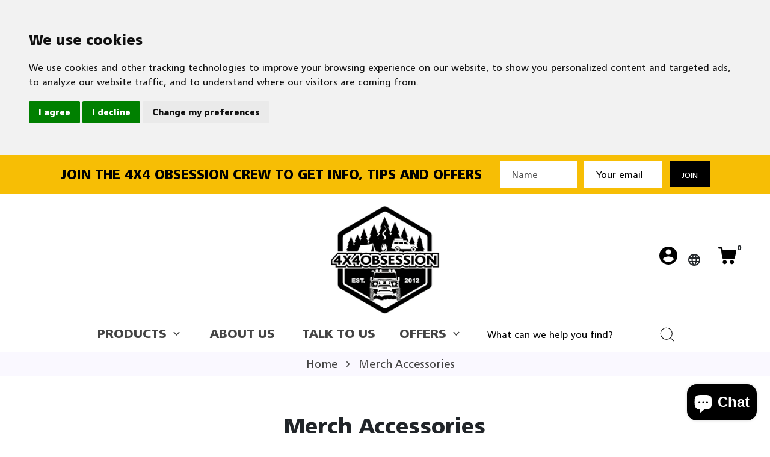

--- FILE ---
content_type: text/html; charset=utf-8
request_url: https://4x4obsession.co.uk/collections/accessories-1
body_size: 25664
content:
<!doctype html>
<html lang="en">
  <head>
    
    <!-- Google Tag Manager -->
<script>(function(w,d,s,l,i){w[l]=w[l]||[];w[l].push({'gtm.start':
new Date().getTime(),event:'gtm.js'});var f=d.getElementsByTagName(s)[0],
j=d.createElement(s),dl=l!='dataLayer'?'&l='+l:'';j.async=true;j.src=
'https://www.googletagmanager.com/gtm.js?id='+i+dl;f.parentNode.insertBefore(j,f);
})(window,document,'script','dataLayer','GTM-TJ836KZ');</script>
    
    <!-- Global site tag (gtag.js) - Google Ads: 766590354 -->
<script async src="https://www.googletagmanager.com/gtag/js?id=AW-766590354"></script>
<script>
  window.dataLayer = window.dataLayer || [];
  function gtag(){dataLayer.push(arguments);}
  gtag('js', new Date());

  gtag('config', 'AW-766590354');
</script>


<!-- Event snippet for Purchase conversion page -->
<script>
  gtag('event', 'conversion', {
      'send_to': 'AW-766590354/GQf3CM6y-p0DEJL7xO0C',
      'value': ,
      'currency': 'GBP',
      'transaction_id': '’.
  });
</script>
<!-- End Google Tag Manager -->
    
    
    <!-- Basic page needs -->
    <meta charset="utf-8">
    <meta http-equiv="X-UA-Compatible" content="IE=edge,chrome=1">
    <meta name="viewport" content="width=device-width,initial-scale=1,shrink-to-fit=no">
    <meta name="theme-color" content="#FFFFFF">
    <meta name="apple-mobile-web-app-capable" content="yes">
    <meta name="mobile-web-app-capable" content="yes">
    <meta name="google-site-verification" content="SxOG2xpkvXFoT1qJSXzADAd21lOGz1hY-ZoezRScnTk" />

    <!-- Preconnect external ressources -->
    <link rel="preconnect" href="https://cdn.shopify.com" crossorigin>
    <link rel="preconnect" href="https://fonts.shopifycdn.com" crossorigin>
    <link rel="preconnect" href="https://shop.app" crossorigin>
    <link rel="preconnect" href="https://monorail-edge.shopifysvc.com"><!-- Preload assets -->
    <link rel="preload" href="//4x4obsession.co.uk/cdn/shop/t/3/assets/theme.scss.css?v=110295724472667802121759332829" as="style">
    <link rel="preload" as="font" href="//4x4obsession.co.uk/cdn/fonts/nunito/nunito_n6.1a6c50dce2e2b3b0d31e02dbd9146b5064bea503.woff2" type="font/woff2" crossorigin>
    <link rel="preload" as="font" href="//4x4obsession.co.uk/cdn/fonts/nunito/nunito_n3.c1d7c2242f5519d084eafc479d7cc132bcc8c480.woff2" type="font/woff2" crossorigin>
    <link rel="preload" as="font" href="//4x4obsession.co.uk/cdn/fonts/nunito/nunito_n3.c1d7c2242f5519d084eafc479d7cc132bcc8c480.woff2" type="font/woff2" crossorigin>
    <link rel="preload" as="font" href="//4x4obsession.co.uk/cdn/shop/t/3/assets/material-icons-outlined.woff2?v=141032514307594503641633414720" type="font/woff2" crossorigin>
    <link rel="preload" href="//4x4obsession.co.uk/cdn/shop/t/3/assets/jquery-2.2.3.min.js?v=171730250359325013191633414738" as="script">
    <link rel="preload" href="//4x4obsession.co.uk/cdn/shop/t/3/assets/theme.js?v=37454239673563672841633414738" as="script">
    <link rel="preload" href="//4x4obsession.co.uk/cdn/shop/t/3/assets/lazysizes.min.js?v=46221891067352676611633414719" as="script"><link rel="canonical" href="https://4x4obsession.co.uk/collections/accessories-1"><!-- Fav icon --><link sizes="192x192" rel="shortcut icon" type="image/png" id="favicon"
          href="//4x4obsession.co.uk/cdn/shop/files/favicon-removebg-preview_192x192.png?v=1633852468"
    >

    <!-- Title and description -->
    <title>
      Merch Accessories &ndash; 4x4 Obsession
    </title><!-- Social meta --><!-- /snippets/social-meta-tags.liquid -->
<meta property="og:site_name" content="4x4 Obsession">
<meta property="og:url" content="https://4x4obsession.co.uk/collections/accessories-1">
<meta property="og:title" content="Merch Accessories">
<meta property="og:type" content="product.group">
<meta property="og:description" content="4x4 accessories including lightforce lights, viair compressors, actiontrax, factor55 and many more great products to enhance your adventure."><meta property="og:image" content="http://4x4obsession.co.uk/cdn/shop/files/favicon-removebg-preview_1200x1200.png?v=1633852468">
<meta property="og:image:secure_url" content="https://4x4obsession.co.uk/cdn/shop/files/favicon-removebg-preview_1200x1200.png?v=1633852468">
<meta name="twitter:site" content="@4x4obsession?lang=en/"><meta name="twitter:card" content="summary_large_image">
<meta name="twitter:title" content="Merch Accessories">
<meta name="twitter:description" content="4x4 accessories including lightforce lights, viair compressors, actiontrax, factor55 and many more great products to enhance your adventure.">
<!-- CSS  -->
    <link href="//4x4obsession.co.uk/cdn/shop/t/3/assets/theme.scss.css?v=110295724472667802121759332829" rel="stylesheet" type="text/css" media="all" />
    <link href="//4x4obsession.co.uk/cdn/shop/t/3/assets/custom.css?v=80213615863143359911637079916" rel="stylesheet" type="text/css" media="all" />

    <!-- Load fonts independently to prevent redering blocks -->
    <style>
      @font-face {
  font-family: Nunito;
  font-weight: 600;
  font-style: normal;
  font-display: swap;
  src: url("//4x4obsession.co.uk/cdn/fonts/nunito/nunito_n6.1a6c50dce2e2b3b0d31e02dbd9146b5064bea503.woff2") format("woff2"),
       url("//4x4obsession.co.uk/cdn/fonts/nunito/nunito_n6.6b124f3eac46044b98c99f2feb057208e260962f.woff") format("woff");
}

      @font-face {
  font-family: Nunito;
  font-weight: 300;
  font-style: normal;
  font-display: swap;
  src: url("//4x4obsession.co.uk/cdn/fonts/nunito/nunito_n3.c1d7c2242f5519d084eafc479d7cc132bcc8c480.woff2") format("woff2"),
       url("//4x4obsession.co.uk/cdn/fonts/nunito/nunito_n3.d543cae3671591d99f8b7ed9ea9ca8387fc73b09.woff") format("woff");
}

      @font-face {
  font-family: Nunito;
  font-weight: 300;
  font-style: normal;
  font-display: swap;
  src: url("//4x4obsession.co.uk/cdn/fonts/nunito/nunito_n3.c1d7c2242f5519d084eafc479d7cc132bcc8c480.woff2") format("woff2"),
       url("//4x4obsession.co.uk/cdn/fonts/nunito/nunito_n3.d543cae3671591d99f8b7ed9ea9ca8387fc73b09.woff") format("woff");
}

      @font-face {
  font-family: Nunito;
  font-weight: 400;
  font-style: normal;
  font-display: swap;
  src: url("//4x4obsession.co.uk/cdn/fonts/nunito/nunito_n4.fc49103dc396b42cae9460289072d384b6c6eb63.woff2") format("woff2"),
       url("//4x4obsession.co.uk/cdn/fonts/nunito/nunito_n4.5d26d13beeac3116db2479e64986cdeea4c8fbdd.woff") format("woff");
}

      @font-face {
  font-family: Nunito;
  font-weight: 300;
  font-style: italic;
  font-display: swap;
  src: url("//4x4obsession.co.uk/cdn/fonts/nunito/nunito_i3.11db3ddffd5485d801b7a5d8a24c3b0e446751f1.woff2") format("woff2"),
       url("//4x4obsession.co.uk/cdn/fonts/nunito/nunito_i3.7f37c552f86f3fb4c0aae0353840b033f9f464a0.woff") format("woff");
}

      @font-face {
  font-family: Nunito;
  font-weight: 400;
  font-style: italic;
  font-display: swap;
  src: url("//4x4obsession.co.uk/cdn/fonts/nunito/nunito_i4.fd53bf99043ab6c570187ed42d1b49192135de96.woff2") format("woff2"),
       url("//4x4obsession.co.uk/cdn/fonts/nunito/nunito_i4.cb3876a003a73aaae5363bb3e3e99d45ec598cc6.woff") format("woff");
}

      @font-face {
  font-family: Nunito;
  font-weight: 400;
  font-style: normal;
  font-display: swap;
  src: url("//4x4obsession.co.uk/cdn/fonts/nunito/nunito_n4.fc49103dc396b42cae9460289072d384b6c6eb63.woff2") format("woff2"),
       url("//4x4obsession.co.uk/cdn/fonts/nunito/nunito_n4.5d26d13beeac3116db2479e64986cdeea4c8fbdd.woff") format("woff");
}

      @font-face {
        font-family: Material Icons Outlined;
        font-weight: 400;
        font-style: normal;
        font-display: block;
        src: url(//4x4obsession.co.uk/cdn/shop/t/3/assets/material-icons-outlined.woff2?v=141032514307594503641633414720) format("woff2");
      }
    </style>

    <!-- Theme strings and settings -->
    <script>window.debutify = false;window.theme = window.theme || {};

      theme.variables = {
        small: 769,
        postSmall: 769.1,
        animationDuration: 600,
        animationSlow: 1000,
        transitionSpeed: 300,
        fastClickPluginLink: "\/\/4x4obsession.co.uk\/cdn\/shop\/t\/3\/assets\/FastClick.js?v=38733970534528769321633414714",
        jQueryUIPluginLink: "\/\/4x4obsession.co.uk\/cdn\/shop\/t\/3\/assets\/jquery-ui.min.js?v=140052863542541936261633414717",
        jQueryUIAutocompletePluginLink: "\/\/4x4obsession.co.uk\/cdn\/shop\/t\/3\/assets\/jquery.ui.autocomplete.scroll.min.js?v=65694924680175604831633414718",
        jQueryExitIntentPluginLink: "\/\/4x4obsession.co.uk\/cdn\/shop\/t\/3\/assets\/jquery.exitintent.min.js?v=141936771459652646111633414718",
        trackingPluginLink: "\/\/www.17track.net\/externalcall.js",
        speedBoosterPluginLink: "\/\/4x4obsession.co.uk\/cdn\/shop\/t\/3\/assets\/instant.page.min.js?v=111932921325309411101633414717",
        cartCount: 0
      };

      theme.settings = {
        cartType: "drawer",
        stickyHeader: false,
        heightHeader: 70,
        heightHeaderMobile: 60,
        icon: "material-icons-outlined",
        currencyOriginalPrice: true,
        customCurrency: true,
        dbtfyATCAnimationType: "shakeX",
        dbtfyATCAnimationInterval: 10,
        dbtfyShopProtectImage: true,
        dbtfyShopProtectDrag: true,
        dbtfyShopProtectTextProduct: true,
        dbtfyShopProtectTextArticle: true,
        dbtfyShopProtectCollection: true,
        dbtfyLiveViewMax: 34,
        dbtfyLiveViewMin: 5,
        dbtfyLiveViewIntervalSteps: 3,
        dbtfyLiveViewIntervalTime: 5000,
        dbtfySkipCart: false,
        isSearchEnabled: true,
        customScript: "",
        dbtfyInactiveTabFirstMessage: "🔥 Don't forget this...",
        dbtfyInactiveTabSecondMessage: "🔥 Come back!",
        dbtfyInactiveTabDelay: 1,
        faviconImage: "\/\/4x4obsession.co.uk\/cdn\/shop\/files\/favicon-removebg-preview_192x192.png?v=1633852468",
        cartFaviconImage:""};

      theme.strings = {
        zoomClose: "Close (Esc)",
        zoomPrev: "Previous (Left arrow key)",
        zoomNext: "Next (Right arrow key)",
        moneyFormat: "£{{amount}}",
        moneyWithCurrencyFormat: "£{{amount}} GBP",
        currencyFormat: "money_format",
        defaultCurrency: "USD",
        saveFormat: "Save {{ saved_amount }}",
        addressError: "Error looking up that address",
        addressNoResults: "No results for that address",
        addressQueryLimit: "You have exceeded the Google API usage limit. Consider upgrading to a \u003ca href=\"https:\/\/developers.google.com\/maps\/premium\/usage-limits\"\u003ePremium Plan\u003c\/a\u003e.",
        authError: "There was a problem authenticating your Google Maps account.",
        cartCookie: "Enable cookies to use the shopping cart",
        addToCart: "Add to Cart",
        soldOut: "Sold Out",
        unavailable: "Unavailable",
        regularPrice: "Regular price",
        salePrice: "Sale price",
        saveLabel: "Save {{ saved_amount }}",
        quantityLabel: "Quantity",
        closeText: "close (esc)",
        shopCurrency: "GBP",
        agreeTermsWarningMessage: "\u003cp\u003eYou must agree with the terms and conditions of sales to check out.\u003c\/p\u003e",shopPrimaryLocale: "en",};

      window.lazySizesConfig = window.lazySizesConfig || {};
      window.lazySizesConfig.customMedia = {
        "--small": `(max-width: ${theme.variables.small}px)`
      };
    </script>

    <!-- JS -->
    <script src="//4x4obsession.co.uk/cdn/shop/t/3/assets/jquery-2.2.3.min.js?v=171730250359325013191633414738" type="text/javascript"></script>

    <script src="//4x4obsession.co.uk/cdn/shop/t/3/assets/theme.js?v=37454239673563672841633414738" defer="defer"></script>

    <script src="//4x4obsession.co.uk/cdn/shop/t/3/assets/lazysizes.min.js?v=46221891067352676611633414719" async="async"></script><!-- Header hook for plugins -->
    <script>window.performance && window.performance.mark && window.performance.mark('shopify.content_for_header.start');</script><meta name="google-site-verification" content="djpNVjqbwUbJM-qanJ27yjSKilYagpzGEX3dLRUAhRM">
<meta name="facebook-domain-verification" content="efyowl73od4786sqjcghomdyxwv09w">
<meta name="facebook-domain-verification" content="5dcq4hp1l087v84ifgdvzugsz6qsfr">
<meta id="shopify-digital-wallet" name="shopify-digital-wallet" content="/60278407366/digital_wallets/dialog">
<meta name="shopify-checkout-api-token" content="9be1d28ee9b6daea21c320272e031855">
<meta id="in-context-paypal-metadata" data-shop-id="60278407366" data-venmo-supported="false" data-environment="production" data-locale="en_US" data-paypal-v4="true" data-currency="GBP">
<link rel="alternate" type="application/atom+xml" title="Feed" href="/collections/accessories-1.atom" />
<link rel="alternate" type="application/json+oembed" href="https://4x4obsession.co.uk/collections/accessories-1.oembed">
<script async="async" src="/checkouts/internal/preloads.js?locale=en-GB"></script>
<link rel="preconnect" href="https://shop.app" crossorigin="anonymous">
<script async="async" src="https://shop.app/checkouts/internal/preloads.js?locale=en-GB&shop_id=60278407366" crossorigin="anonymous"></script>
<script id="apple-pay-shop-capabilities" type="application/json">{"shopId":60278407366,"countryCode":"GB","currencyCode":"GBP","merchantCapabilities":["supports3DS"],"merchantId":"gid:\/\/shopify\/Shop\/60278407366","merchantName":"4x4 Obsession","requiredBillingContactFields":["postalAddress","email"],"requiredShippingContactFields":["postalAddress","email"],"shippingType":"shipping","supportedNetworks":["visa","maestro","masterCard","amex","discover","elo"],"total":{"type":"pending","label":"4x4 Obsession","amount":"1.00"},"shopifyPaymentsEnabled":true,"supportsSubscriptions":true}</script>
<script id="shopify-features" type="application/json">{"accessToken":"9be1d28ee9b6daea21c320272e031855","betas":["rich-media-storefront-analytics"],"domain":"4x4obsession.co.uk","predictiveSearch":true,"shopId":60278407366,"locale":"en"}</script>
<script>var Shopify = Shopify || {};
Shopify.shop = "4x4-obsession.myshopify.com";
Shopify.locale = "en";
Shopify.currency = {"active":"GBP","rate":"1.0"};
Shopify.country = "GB";
Shopify.theme = {"name":"4X4 OBSESSION 15.11.21","id":127330582726,"schema_name":"Vapika Yoni Egg","schema_version":"1.0.3","theme_store_id":null,"role":"main"};
Shopify.theme.handle = "null";
Shopify.theme.style = {"id":null,"handle":null};
Shopify.cdnHost = "4x4obsession.co.uk/cdn";
Shopify.routes = Shopify.routes || {};
Shopify.routes.root = "/";</script>
<script type="module">!function(o){(o.Shopify=o.Shopify||{}).modules=!0}(window);</script>
<script>!function(o){function n(){var o=[];function n(){o.push(Array.prototype.slice.apply(arguments))}return n.q=o,n}var t=o.Shopify=o.Shopify||{};t.loadFeatures=n(),t.autoloadFeatures=n()}(window);</script>
<script>
  window.ShopifyPay = window.ShopifyPay || {};
  window.ShopifyPay.apiHost = "shop.app\/pay";
  window.ShopifyPay.redirectState = null;
</script>
<script id="shop-js-analytics" type="application/json">{"pageType":"collection"}</script>
<script defer="defer" async type="module" src="//4x4obsession.co.uk/cdn/shopifycloud/shop-js/modules/v2/client.init-shop-cart-sync_BT-GjEfc.en.esm.js"></script>
<script defer="defer" async type="module" src="//4x4obsession.co.uk/cdn/shopifycloud/shop-js/modules/v2/chunk.common_D58fp_Oc.esm.js"></script>
<script defer="defer" async type="module" src="//4x4obsession.co.uk/cdn/shopifycloud/shop-js/modules/v2/chunk.modal_xMitdFEc.esm.js"></script>
<script type="module">
  await import("//4x4obsession.co.uk/cdn/shopifycloud/shop-js/modules/v2/client.init-shop-cart-sync_BT-GjEfc.en.esm.js");
await import("//4x4obsession.co.uk/cdn/shopifycloud/shop-js/modules/v2/chunk.common_D58fp_Oc.esm.js");
await import("//4x4obsession.co.uk/cdn/shopifycloud/shop-js/modules/v2/chunk.modal_xMitdFEc.esm.js");

  window.Shopify.SignInWithShop?.initShopCartSync?.({"fedCMEnabled":true,"windoidEnabled":true});

</script>
<script>
  window.Shopify = window.Shopify || {};
  if (!window.Shopify.featureAssets) window.Shopify.featureAssets = {};
  window.Shopify.featureAssets['shop-js'] = {"shop-cart-sync":["modules/v2/client.shop-cart-sync_DZOKe7Ll.en.esm.js","modules/v2/chunk.common_D58fp_Oc.esm.js","modules/v2/chunk.modal_xMitdFEc.esm.js"],"init-fed-cm":["modules/v2/client.init-fed-cm_B6oLuCjv.en.esm.js","modules/v2/chunk.common_D58fp_Oc.esm.js","modules/v2/chunk.modal_xMitdFEc.esm.js"],"shop-cash-offers":["modules/v2/client.shop-cash-offers_D2sdYoxE.en.esm.js","modules/v2/chunk.common_D58fp_Oc.esm.js","modules/v2/chunk.modal_xMitdFEc.esm.js"],"shop-login-button":["modules/v2/client.shop-login-button_QeVjl5Y3.en.esm.js","modules/v2/chunk.common_D58fp_Oc.esm.js","modules/v2/chunk.modal_xMitdFEc.esm.js"],"pay-button":["modules/v2/client.pay-button_DXTOsIq6.en.esm.js","modules/v2/chunk.common_D58fp_Oc.esm.js","modules/v2/chunk.modal_xMitdFEc.esm.js"],"shop-button":["modules/v2/client.shop-button_DQZHx9pm.en.esm.js","modules/v2/chunk.common_D58fp_Oc.esm.js","modules/v2/chunk.modal_xMitdFEc.esm.js"],"avatar":["modules/v2/client.avatar_BTnouDA3.en.esm.js"],"init-windoid":["modules/v2/client.init-windoid_CR1B-cfM.en.esm.js","modules/v2/chunk.common_D58fp_Oc.esm.js","modules/v2/chunk.modal_xMitdFEc.esm.js"],"init-shop-for-new-customer-accounts":["modules/v2/client.init-shop-for-new-customer-accounts_C_vY_xzh.en.esm.js","modules/v2/client.shop-login-button_QeVjl5Y3.en.esm.js","modules/v2/chunk.common_D58fp_Oc.esm.js","modules/v2/chunk.modal_xMitdFEc.esm.js"],"init-shop-email-lookup-coordinator":["modules/v2/client.init-shop-email-lookup-coordinator_BI7n9ZSv.en.esm.js","modules/v2/chunk.common_D58fp_Oc.esm.js","modules/v2/chunk.modal_xMitdFEc.esm.js"],"init-shop-cart-sync":["modules/v2/client.init-shop-cart-sync_BT-GjEfc.en.esm.js","modules/v2/chunk.common_D58fp_Oc.esm.js","modules/v2/chunk.modal_xMitdFEc.esm.js"],"shop-toast-manager":["modules/v2/client.shop-toast-manager_DiYdP3xc.en.esm.js","modules/v2/chunk.common_D58fp_Oc.esm.js","modules/v2/chunk.modal_xMitdFEc.esm.js"],"init-customer-accounts":["modules/v2/client.init-customer-accounts_D9ZNqS-Q.en.esm.js","modules/v2/client.shop-login-button_QeVjl5Y3.en.esm.js","modules/v2/chunk.common_D58fp_Oc.esm.js","modules/v2/chunk.modal_xMitdFEc.esm.js"],"init-customer-accounts-sign-up":["modules/v2/client.init-customer-accounts-sign-up_iGw4briv.en.esm.js","modules/v2/client.shop-login-button_QeVjl5Y3.en.esm.js","modules/v2/chunk.common_D58fp_Oc.esm.js","modules/v2/chunk.modal_xMitdFEc.esm.js"],"shop-follow-button":["modules/v2/client.shop-follow-button_CqMgW2wH.en.esm.js","modules/v2/chunk.common_D58fp_Oc.esm.js","modules/v2/chunk.modal_xMitdFEc.esm.js"],"checkout-modal":["modules/v2/client.checkout-modal_xHeaAweL.en.esm.js","modules/v2/chunk.common_D58fp_Oc.esm.js","modules/v2/chunk.modal_xMitdFEc.esm.js"],"shop-login":["modules/v2/client.shop-login_D91U-Q7h.en.esm.js","modules/v2/chunk.common_D58fp_Oc.esm.js","modules/v2/chunk.modal_xMitdFEc.esm.js"],"lead-capture":["modules/v2/client.lead-capture_BJmE1dJe.en.esm.js","modules/v2/chunk.common_D58fp_Oc.esm.js","modules/v2/chunk.modal_xMitdFEc.esm.js"],"payment-terms":["modules/v2/client.payment-terms_Ci9AEqFq.en.esm.js","modules/v2/chunk.common_D58fp_Oc.esm.js","modules/v2/chunk.modal_xMitdFEc.esm.js"]};
</script>
<script>(function() {
  var isLoaded = false;
  function asyncLoad() {
    if (isLoaded) return;
    isLoaded = true;
    var urls = ["https:\/\/cdn1.stamped.io\/files\/widget.min.js?shop=4x4-obsession.myshopify.com","https:\/\/sdks.automizely.com\/conversions\/v1\/conversions.js?app_connection_id=40f97208ca9243448a6c6a54f33c7c12\u0026mapped_org_id=329aacc2b90599ee400af3996ddccf79_v1\u0026shop=4x4-obsession.myshopify.com","\/\/shopify.privy.com\/widget.js?shop=4x4-obsession.myshopify.com"];
    for (var i = 0; i < urls.length; i++) {
      var s = document.createElement('script');
      s.type = 'text/javascript';
      s.async = true;
      s.src = urls[i];
      var x = document.getElementsByTagName('script')[0];
      x.parentNode.insertBefore(s, x);
    }
  };
  if(window.attachEvent) {
    window.attachEvent('onload', asyncLoad);
  } else {
    window.addEventListener('load', asyncLoad, false);
  }
})();</script>
<script id="__st">var __st={"a":60278407366,"offset":0,"reqid":"f4fdda65-ab5a-412d-9050-a7795c354edc-1769043426","pageurl":"4x4obsession.co.uk\/collections\/accessories-1","u":"e585af214edb","p":"collection","rtyp":"collection","rid":281551274182};</script>
<script>window.ShopifyPaypalV4VisibilityTracking = true;</script>
<script id="captcha-bootstrap">!function(){'use strict';const t='contact',e='account',n='new_comment',o=[[t,t],['blogs',n],['comments',n],[t,'customer']],c=[[e,'customer_login'],[e,'guest_login'],[e,'recover_customer_password'],[e,'create_customer']],r=t=>t.map((([t,e])=>`form[action*='/${t}']:not([data-nocaptcha='true']) input[name='form_type'][value='${e}']`)).join(','),a=t=>()=>t?[...document.querySelectorAll(t)].map((t=>t.form)):[];function s(){const t=[...o],e=r(t);return a(e)}const i='password',u='form_key',d=['recaptcha-v3-token','g-recaptcha-response','h-captcha-response',i],f=()=>{try{return window.sessionStorage}catch{return}},m='__shopify_v',_=t=>t.elements[u];function p(t,e,n=!1){try{const o=window.sessionStorage,c=JSON.parse(o.getItem(e)),{data:r}=function(t){const{data:e,action:n}=t;return t[m]||n?{data:e,action:n}:{data:t,action:n}}(c);for(const[e,n]of Object.entries(r))t.elements[e]&&(t.elements[e].value=n);n&&o.removeItem(e)}catch(o){console.error('form repopulation failed',{error:o})}}const l='form_type',E='cptcha';function T(t){t.dataset[E]=!0}const w=window,h=w.document,L='Shopify',v='ce_forms',y='captcha';let A=!1;((t,e)=>{const n=(g='f06e6c50-85a8-45c8-87d0-21a2b65856fe',I='https://cdn.shopify.com/shopifycloud/storefront-forms-hcaptcha/ce_storefront_forms_captcha_hcaptcha.v1.5.2.iife.js',D={infoText:'Protected by hCaptcha',privacyText:'Privacy',termsText:'Terms'},(t,e,n)=>{const o=w[L][v],c=o.bindForm;if(c)return c(t,g,e,D).then(n);var r;o.q.push([[t,g,e,D],n]),r=I,A||(h.body.append(Object.assign(h.createElement('script'),{id:'captcha-provider',async:!0,src:r})),A=!0)});var g,I,D;w[L]=w[L]||{},w[L][v]=w[L][v]||{},w[L][v].q=[],w[L][y]=w[L][y]||{},w[L][y].protect=function(t,e){n(t,void 0,e),T(t)},Object.freeze(w[L][y]),function(t,e,n,w,h,L){const[v,y,A,g]=function(t,e,n){const i=e?o:[],u=t?c:[],d=[...i,...u],f=r(d),m=r(i),_=r(d.filter((([t,e])=>n.includes(e))));return[a(f),a(m),a(_),s()]}(w,h,L),I=t=>{const e=t.target;return e instanceof HTMLFormElement?e:e&&e.form},D=t=>v().includes(t);t.addEventListener('submit',(t=>{const e=I(t);if(!e)return;const n=D(e)&&!e.dataset.hcaptchaBound&&!e.dataset.recaptchaBound,o=_(e),c=g().includes(e)&&(!o||!o.value);(n||c)&&t.preventDefault(),c&&!n&&(function(t){try{if(!f())return;!function(t){const e=f();if(!e)return;const n=_(t);if(!n)return;const o=n.value;o&&e.removeItem(o)}(t);const e=Array.from(Array(32),(()=>Math.random().toString(36)[2])).join('');!function(t,e){_(t)||t.append(Object.assign(document.createElement('input'),{type:'hidden',name:u})),t.elements[u].value=e}(t,e),function(t,e){const n=f();if(!n)return;const o=[...t.querySelectorAll(`input[type='${i}']`)].map((({name:t})=>t)),c=[...d,...o],r={};for(const[a,s]of new FormData(t).entries())c.includes(a)||(r[a]=s);n.setItem(e,JSON.stringify({[m]:1,action:t.action,data:r}))}(t,e)}catch(e){console.error('failed to persist form',e)}}(e),e.submit())}));const S=(t,e)=>{t&&!t.dataset[E]&&(n(t,e.some((e=>e===t))),T(t))};for(const o of['focusin','change'])t.addEventListener(o,(t=>{const e=I(t);D(e)&&S(e,y())}));const B=e.get('form_key'),M=e.get(l),P=B&&M;t.addEventListener('DOMContentLoaded',(()=>{const t=y();if(P)for(const e of t)e.elements[l].value===M&&p(e,B);[...new Set([...A(),...v().filter((t=>'true'===t.dataset.shopifyCaptcha))])].forEach((e=>S(e,t)))}))}(h,new URLSearchParams(w.location.search),n,t,e,['guest_login'])})(!0,!0)}();</script>
<script integrity="sha256-4kQ18oKyAcykRKYeNunJcIwy7WH5gtpwJnB7kiuLZ1E=" data-source-attribution="shopify.loadfeatures" defer="defer" src="//4x4obsession.co.uk/cdn/shopifycloud/storefront/assets/storefront/load_feature-a0a9edcb.js" crossorigin="anonymous"></script>
<script crossorigin="anonymous" defer="defer" src="//4x4obsession.co.uk/cdn/shopifycloud/storefront/assets/shopify_pay/storefront-65b4c6d7.js?v=20250812"></script>
<script data-source-attribution="shopify.dynamic_checkout.dynamic.init">var Shopify=Shopify||{};Shopify.PaymentButton=Shopify.PaymentButton||{isStorefrontPortableWallets:!0,init:function(){window.Shopify.PaymentButton.init=function(){};var t=document.createElement("script");t.src="https://4x4obsession.co.uk/cdn/shopifycloud/portable-wallets/latest/portable-wallets.en.js",t.type="module",document.head.appendChild(t)}};
</script>
<script data-source-attribution="shopify.dynamic_checkout.buyer_consent">
  function portableWalletsHideBuyerConsent(e){var t=document.getElementById("shopify-buyer-consent"),n=document.getElementById("shopify-subscription-policy-button");t&&n&&(t.classList.add("hidden"),t.setAttribute("aria-hidden","true"),n.removeEventListener("click",e))}function portableWalletsShowBuyerConsent(e){var t=document.getElementById("shopify-buyer-consent"),n=document.getElementById("shopify-subscription-policy-button");t&&n&&(t.classList.remove("hidden"),t.removeAttribute("aria-hidden"),n.addEventListener("click",e))}window.Shopify?.PaymentButton&&(window.Shopify.PaymentButton.hideBuyerConsent=portableWalletsHideBuyerConsent,window.Shopify.PaymentButton.showBuyerConsent=portableWalletsShowBuyerConsent);
</script>
<script data-source-attribution="shopify.dynamic_checkout.cart.bootstrap">document.addEventListener("DOMContentLoaded",(function(){function t(){return document.querySelector("shopify-accelerated-checkout-cart, shopify-accelerated-checkout")}if(t())Shopify.PaymentButton.init();else{new MutationObserver((function(e,n){t()&&(Shopify.PaymentButton.init(),n.disconnect())})).observe(document.body,{childList:!0,subtree:!0})}}));
</script>
<link id="shopify-accelerated-checkout-styles" rel="stylesheet" media="screen" href="https://4x4obsession.co.uk/cdn/shopifycloud/portable-wallets/latest/accelerated-checkout-backwards-compat.css" crossorigin="anonymous">
<style id="shopify-accelerated-checkout-cart">
        #shopify-buyer-consent {
  margin-top: 1em;
  display: inline-block;
  width: 100%;
}

#shopify-buyer-consent.hidden {
  display: none;
}

#shopify-subscription-policy-button {
  background: none;
  border: none;
  padding: 0;
  text-decoration: underline;
  font-size: inherit;
  cursor: pointer;
}

#shopify-subscription-policy-button::before {
  box-shadow: none;
}

      </style>

<script>window.performance && window.performance.mark && window.performance.mark('shopify.content_for_header.end');</script>
    <link rel="stylesheet" href="https://cdn.shopify.com/s/files/1/0001/8540/1397/files/swiper-bundle.css" />
<script src="https://cdn.shopify.com/s/files/1/0001/8540/1397/files/swiper-bundle.min.js"></script>
 <!-- Hotjar Tracking Code for https://4x4-obsession.myshopify.com/ -->
<script>
    (function(h,o,t,j,a,r){
        h.hj=h.hj||function(){(h.hj.q=h.hj.q||[]).push(arguments)};
        h._hjSettings={hjid:2644004,hjsv:6};
        a=o.getElementsByTagName('head')[0];
        r=o.createElement('script');r.async=1;
        r.src=t+h._hjSettings.hjid+j+h._hjSettings.hjsv;
        a.appendChild(r);
    })(window,document,'https://static.hotjar.com/c/hotjar-','.js?sv=');
</script>
    <!-- Cookie Consent by https://www.PrivacyPolicies.com -->
<script type="text/javascript" src="//www.privacypolicies.com/public/cookie-consent/4.0.0/cookie-consent.js" charset="UTF-8"></script>
<script type="text/javascript" charset="UTF-8">
document.addEventListener('DOMContentLoaded', function () {
cookieconsent.run({"notice_banner_type":"headline","consent_type":"express","palette":"light","language":"en","page_load_consent_levels":["strictly-necessary"],"notice_banner_reject_button_hide":false,"preferences_center_close_button_hide":false,"website_name":"4X4 OBSESSION"});
});
</script>

<noscript>Cookie Consent by <a href="https://www.privacypolicies.com/privacy-policy-generator/" rel="nofollow noopener">Privacy Policies Generator website</a></noscript>
<!-- End Cookie Consent -->
  <script src="https://cdn.shopify.com/extensions/e8878072-2f6b-4e89-8082-94b04320908d/inbox-1254/assets/inbox-chat-loader.js" type="text/javascript" defer="defer"></script>
<link href="https://monorail-edge.shopifysvc.com" rel="dns-prefetch">
<script>(function(){if ("sendBeacon" in navigator && "performance" in window) {try {var session_token_from_headers = performance.getEntriesByType('navigation')[0].serverTiming.find(x => x.name == '_s').description;} catch {var session_token_from_headers = undefined;}var session_cookie_matches = document.cookie.match(/_shopify_s=([^;]*)/);var session_token_from_cookie = session_cookie_matches && session_cookie_matches.length === 2 ? session_cookie_matches[1] : "";var session_token = session_token_from_headers || session_token_from_cookie || "";function handle_abandonment_event(e) {var entries = performance.getEntries().filter(function(entry) {return /monorail-edge.shopifysvc.com/.test(entry.name);});if (!window.abandonment_tracked && entries.length === 0) {window.abandonment_tracked = true;var currentMs = Date.now();var navigation_start = performance.timing.navigationStart;var payload = {shop_id: 60278407366,url: window.location.href,navigation_start,duration: currentMs - navigation_start,session_token,page_type: "collection"};window.navigator.sendBeacon("https://monorail-edge.shopifysvc.com/v1/produce", JSON.stringify({schema_id: "online_store_buyer_site_abandonment/1.1",payload: payload,metadata: {event_created_at_ms: currentMs,event_sent_at_ms: currentMs}}));}}window.addEventListener('pagehide', handle_abandonment_event);}}());</script>
<script id="web-pixels-manager-setup">(function e(e,d,r,n,o){if(void 0===o&&(o={}),!Boolean(null===(a=null===(i=window.Shopify)||void 0===i?void 0:i.analytics)||void 0===a?void 0:a.replayQueue)){var i,a;window.Shopify=window.Shopify||{};var t=window.Shopify;t.analytics=t.analytics||{};var s=t.analytics;s.replayQueue=[],s.publish=function(e,d,r){return s.replayQueue.push([e,d,r]),!0};try{self.performance.mark("wpm:start")}catch(e){}var l=function(){var e={modern:/Edge?\/(1{2}[4-9]|1[2-9]\d|[2-9]\d{2}|\d{4,})\.\d+(\.\d+|)|Firefox\/(1{2}[4-9]|1[2-9]\d|[2-9]\d{2}|\d{4,})\.\d+(\.\d+|)|Chrom(ium|e)\/(9{2}|\d{3,})\.\d+(\.\d+|)|(Maci|X1{2}).+ Version\/(15\.\d+|(1[6-9]|[2-9]\d|\d{3,})\.\d+)([,.]\d+|)( \(\w+\)|)( Mobile\/\w+|) Safari\/|Chrome.+OPR\/(9{2}|\d{3,})\.\d+\.\d+|(CPU[ +]OS|iPhone[ +]OS|CPU[ +]iPhone|CPU IPhone OS|CPU iPad OS)[ +]+(15[._]\d+|(1[6-9]|[2-9]\d|\d{3,})[._]\d+)([._]\d+|)|Android:?[ /-](13[3-9]|1[4-9]\d|[2-9]\d{2}|\d{4,})(\.\d+|)(\.\d+|)|Android.+Firefox\/(13[5-9]|1[4-9]\d|[2-9]\d{2}|\d{4,})\.\d+(\.\d+|)|Android.+Chrom(ium|e)\/(13[3-9]|1[4-9]\d|[2-9]\d{2}|\d{4,})\.\d+(\.\d+|)|SamsungBrowser\/([2-9]\d|\d{3,})\.\d+/,legacy:/Edge?\/(1[6-9]|[2-9]\d|\d{3,})\.\d+(\.\d+|)|Firefox\/(5[4-9]|[6-9]\d|\d{3,})\.\d+(\.\d+|)|Chrom(ium|e)\/(5[1-9]|[6-9]\d|\d{3,})\.\d+(\.\d+|)([\d.]+$|.*Safari\/(?![\d.]+ Edge\/[\d.]+$))|(Maci|X1{2}).+ Version\/(10\.\d+|(1[1-9]|[2-9]\d|\d{3,})\.\d+)([,.]\d+|)( \(\w+\)|)( Mobile\/\w+|) Safari\/|Chrome.+OPR\/(3[89]|[4-9]\d|\d{3,})\.\d+\.\d+|(CPU[ +]OS|iPhone[ +]OS|CPU[ +]iPhone|CPU IPhone OS|CPU iPad OS)[ +]+(10[._]\d+|(1[1-9]|[2-9]\d|\d{3,})[._]\d+)([._]\d+|)|Android:?[ /-](13[3-9]|1[4-9]\d|[2-9]\d{2}|\d{4,})(\.\d+|)(\.\d+|)|Mobile Safari.+OPR\/([89]\d|\d{3,})\.\d+\.\d+|Android.+Firefox\/(13[5-9]|1[4-9]\d|[2-9]\d{2}|\d{4,})\.\d+(\.\d+|)|Android.+Chrom(ium|e)\/(13[3-9]|1[4-9]\d|[2-9]\d{2}|\d{4,})\.\d+(\.\d+|)|Android.+(UC? ?Browser|UCWEB|U3)[ /]?(15\.([5-9]|\d{2,})|(1[6-9]|[2-9]\d|\d{3,})\.\d+)\.\d+|SamsungBrowser\/(5\.\d+|([6-9]|\d{2,})\.\d+)|Android.+MQ{2}Browser\/(14(\.(9|\d{2,})|)|(1[5-9]|[2-9]\d|\d{3,})(\.\d+|))(\.\d+|)|K[Aa][Ii]OS\/(3\.\d+|([4-9]|\d{2,})\.\d+)(\.\d+|)/},d=e.modern,r=e.legacy,n=navigator.userAgent;return n.match(d)?"modern":n.match(r)?"legacy":"unknown"}(),u="modern"===l?"modern":"legacy",c=(null!=n?n:{modern:"",legacy:""})[u],f=function(e){return[e.baseUrl,"/wpm","/b",e.hashVersion,"modern"===e.buildTarget?"m":"l",".js"].join("")}({baseUrl:d,hashVersion:r,buildTarget:u}),m=function(e){var d=e.version,r=e.bundleTarget,n=e.surface,o=e.pageUrl,i=e.monorailEndpoint;return{emit:function(e){var a=e.status,t=e.errorMsg,s=(new Date).getTime(),l=JSON.stringify({metadata:{event_sent_at_ms:s},events:[{schema_id:"web_pixels_manager_load/3.1",payload:{version:d,bundle_target:r,page_url:o,status:a,surface:n,error_msg:t},metadata:{event_created_at_ms:s}}]});if(!i)return console&&console.warn&&console.warn("[Web Pixels Manager] No Monorail endpoint provided, skipping logging."),!1;try{return self.navigator.sendBeacon.bind(self.navigator)(i,l)}catch(e){}var u=new XMLHttpRequest;try{return u.open("POST",i,!0),u.setRequestHeader("Content-Type","text/plain"),u.send(l),!0}catch(e){return console&&console.warn&&console.warn("[Web Pixels Manager] Got an unhandled error while logging to Monorail."),!1}}}}({version:r,bundleTarget:l,surface:e.surface,pageUrl:self.location.href,monorailEndpoint:e.monorailEndpoint});try{o.browserTarget=l,function(e){var d=e.src,r=e.async,n=void 0===r||r,o=e.onload,i=e.onerror,a=e.sri,t=e.scriptDataAttributes,s=void 0===t?{}:t,l=document.createElement("script"),u=document.querySelector("head"),c=document.querySelector("body");if(l.async=n,l.src=d,a&&(l.integrity=a,l.crossOrigin="anonymous"),s)for(var f in s)if(Object.prototype.hasOwnProperty.call(s,f))try{l.dataset[f]=s[f]}catch(e){}if(o&&l.addEventListener("load",o),i&&l.addEventListener("error",i),u)u.appendChild(l);else{if(!c)throw new Error("Did not find a head or body element to append the script");c.appendChild(l)}}({src:f,async:!0,onload:function(){if(!function(){var e,d;return Boolean(null===(d=null===(e=window.Shopify)||void 0===e?void 0:e.analytics)||void 0===d?void 0:d.initialized)}()){var d=window.webPixelsManager.init(e)||void 0;if(d){var r=window.Shopify.analytics;r.replayQueue.forEach((function(e){var r=e[0],n=e[1],o=e[2];d.publishCustomEvent(r,n,o)})),r.replayQueue=[],r.publish=d.publishCustomEvent,r.visitor=d.visitor,r.initialized=!0}}},onerror:function(){return m.emit({status:"failed",errorMsg:"".concat(f," has failed to load")})},sri:function(e){var d=/^sha384-[A-Za-z0-9+/=]+$/;return"string"==typeof e&&d.test(e)}(c)?c:"",scriptDataAttributes:o}),m.emit({status:"loading"})}catch(e){m.emit({status:"failed",errorMsg:(null==e?void 0:e.message)||"Unknown error"})}}})({shopId: 60278407366,storefrontBaseUrl: "https://4x4obsession.co.uk",extensionsBaseUrl: "https://extensions.shopifycdn.com/cdn/shopifycloud/web-pixels-manager",monorailEndpoint: "https://monorail-edge.shopifysvc.com/unstable/produce_batch",surface: "storefront-renderer",enabledBetaFlags: ["2dca8a86"],webPixelsConfigList: [{"id":"2003763587","configuration":"{\"hashed_organization_id\":\"329aacc2b90599ee400af3996ddccf79_v1\",\"app_key\":\"4x4-obsession\",\"allow_collect_personal_data\":\"true\"}","eventPayloadVersion":"v1","runtimeContext":"STRICT","scriptVersion":"6f6660f15c595d517f203f6e1abcb171","type":"APP","apiClientId":2814809,"privacyPurposes":["ANALYTICS","MARKETING","SALE_OF_DATA"],"dataSharingAdjustments":{"protectedCustomerApprovalScopes":["read_customer_address","read_customer_email","read_customer_name","read_customer_personal_data","read_customer_phone"]}},{"id":"915276163","configuration":"{\"config\":\"{\\\"pixel_id\\\":\\\"G-T9GVZC669H\\\",\\\"target_country\\\":\\\"GB\\\",\\\"gtag_events\\\":[{\\\"type\\\":\\\"search\\\",\\\"action_label\\\":[\\\"G-T9GVZC669H\\\",\\\"AW-766590354\\\/PtBUCILUlqkYEJL7xO0C\\\"]},{\\\"type\\\":\\\"begin_checkout\\\",\\\"action_label\\\":[\\\"G-T9GVZC669H\\\",\\\"AW-766590354\\\/kZSWCIjUlqkYEJL7xO0C\\\"]},{\\\"type\\\":\\\"view_item\\\",\\\"action_label\\\":[\\\"G-T9GVZC669H\\\",\\\"AW-766590354\\\/eZRiCP_TlqkYEJL7xO0C\\\",\\\"MC-HM7DLG1ZEP\\\"]},{\\\"type\\\":\\\"purchase\\\",\\\"action_label\\\":[\\\"G-T9GVZC669H\\\",\\\"AW-766590354\\\/joDxCPnTlqkYEJL7xO0C\\\",\\\"MC-HM7DLG1ZEP\\\"]},{\\\"type\\\":\\\"page_view\\\",\\\"action_label\\\":[\\\"G-T9GVZC669H\\\",\\\"AW-766590354\\\/QbX3CPzTlqkYEJL7xO0C\\\",\\\"MC-HM7DLG1ZEP\\\"]},{\\\"type\\\":\\\"add_payment_info\\\",\\\"action_label\\\":[\\\"G-T9GVZC669H\\\",\\\"AW-766590354\\\/z7ObCIvUlqkYEJL7xO0C\\\"]},{\\\"type\\\":\\\"add_to_cart\\\",\\\"action_label\\\":[\\\"G-T9GVZC669H\\\",\\\"AW-766590354\\\/eA-uCIXUlqkYEJL7xO0C\\\"]}],\\\"enable_monitoring_mode\\\":false}\"}","eventPayloadVersion":"v1","runtimeContext":"OPEN","scriptVersion":"b2a88bafab3e21179ed38636efcd8a93","type":"APP","apiClientId":1780363,"privacyPurposes":[],"dataSharingAdjustments":{"protectedCustomerApprovalScopes":["read_customer_address","read_customer_email","read_customer_name","read_customer_personal_data","read_customer_phone"]}},{"id":"318046490","configuration":"{\"pixel_id\":\"174788226406259\",\"pixel_type\":\"facebook_pixel\",\"metaapp_system_user_token\":\"-\"}","eventPayloadVersion":"v1","runtimeContext":"OPEN","scriptVersion":"ca16bc87fe92b6042fbaa3acc2fbdaa6","type":"APP","apiClientId":2329312,"privacyPurposes":["ANALYTICS","MARKETING","SALE_OF_DATA"],"dataSharingAdjustments":{"protectedCustomerApprovalScopes":["read_customer_address","read_customer_email","read_customer_name","read_customer_personal_data","read_customer_phone"]}},{"id":"shopify-app-pixel","configuration":"{}","eventPayloadVersion":"v1","runtimeContext":"STRICT","scriptVersion":"0450","apiClientId":"shopify-pixel","type":"APP","privacyPurposes":["ANALYTICS","MARKETING"]},{"id":"shopify-custom-pixel","eventPayloadVersion":"v1","runtimeContext":"LAX","scriptVersion":"0450","apiClientId":"shopify-pixel","type":"CUSTOM","privacyPurposes":["ANALYTICS","MARKETING"]}],isMerchantRequest: false,initData: {"shop":{"name":"4x4 Obsession","paymentSettings":{"currencyCode":"GBP"},"myshopifyDomain":"4x4-obsession.myshopify.com","countryCode":"GB","storefrontUrl":"https:\/\/4x4obsession.co.uk"},"customer":null,"cart":null,"checkout":null,"productVariants":[],"purchasingCompany":null},},"https://4x4obsession.co.uk/cdn","fcfee988w5aeb613cpc8e4bc33m6693e112",{"modern":"","legacy":""},{"shopId":"60278407366","storefrontBaseUrl":"https:\/\/4x4obsession.co.uk","extensionBaseUrl":"https:\/\/extensions.shopifycdn.com\/cdn\/shopifycloud\/web-pixels-manager","surface":"storefront-renderer","enabledBetaFlags":"[\"2dca8a86\"]","isMerchantRequest":"false","hashVersion":"fcfee988w5aeb613cpc8e4bc33m6693e112","publish":"custom","events":"[[\"page_viewed\",{}],[\"collection_viewed\",{\"collection\":{\"id\":\"281551274182\",\"title\":\"Merch Accessories\",\"productVariants\":[]}}]]"});</script><script>
  window.ShopifyAnalytics = window.ShopifyAnalytics || {};
  window.ShopifyAnalytics.meta = window.ShopifyAnalytics.meta || {};
  window.ShopifyAnalytics.meta.currency = 'GBP';
  var meta = {"products":[],"page":{"pageType":"collection","resourceType":"collection","resourceId":281551274182,"requestId":"f4fdda65-ab5a-412d-9050-a7795c354edc-1769043426"}};
  for (var attr in meta) {
    window.ShopifyAnalytics.meta[attr] = meta[attr];
  }
</script>
<script class="analytics">
  (function () {
    var customDocumentWrite = function(content) {
      var jquery = null;

      if (window.jQuery) {
        jquery = window.jQuery;
      } else if (window.Checkout && window.Checkout.$) {
        jquery = window.Checkout.$;
      }

      if (jquery) {
        jquery('body').append(content);
      }
    };

    var hasLoggedConversion = function(token) {
      if (token) {
        return document.cookie.indexOf('loggedConversion=' + token) !== -1;
      }
      return false;
    }

    var setCookieIfConversion = function(token) {
      if (token) {
        var twoMonthsFromNow = new Date(Date.now());
        twoMonthsFromNow.setMonth(twoMonthsFromNow.getMonth() + 2);

        document.cookie = 'loggedConversion=' + token + '; expires=' + twoMonthsFromNow;
      }
    }

    var trekkie = window.ShopifyAnalytics.lib = window.trekkie = window.trekkie || [];
    if (trekkie.integrations) {
      return;
    }
    trekkie.methods = [
      'identify',
      'page',
      'ready',
      'track',
      'trackForm',
      'trackLink'
    ];
    trekkie.factory = function(method) {
      return function() {
        var args = Array.prototype.slice.call(arguments);
        args.unshift(method);
        trekkie.push(args);
        return trekkie;
      };
    };
    for (var i = 0; i < trekkie.methods.length; i++) {
      var key = trekkie.methods[i];
      trekkie[key] = trekkie.factory(key);
    }
    trekkie.load = function(config) {
      trekkie.config = config || {};
      trekkie.config.initialDocumentCookie = document.cookie;
      var first = document.getElementsByTagName('script')[0];
      var script = document.createElement('script');
      script.type = 'text/javascript';
      script.onerror = function(e) {
        var scriptFallback = document.createElement('script');
        scriptFallback.type = 'text/javascript';
        scriptFallback.onerror = function(error) {
                var Monorail = {
      produce: function produce(monorailDomain, schemaId, payload) {
        var currentMs = new Date().getTime();
        var event = {
          schema_id: schemaId,
          payload: payload,
          metadata: {
            event_created_at_ms: currentMs,
            event_sent_at_ms: currentMs
          }
        };
        return Monorail.sendRequest("https://" + monorailDomain + "/v1/produce", JSON.stringify(event));
      },
      sendRequest: function sendRequest(endpointUrl, payload) {
        // Try the sendBeacon API
        if (window && window.navigator && typeof window.navigator.sendBeacon === 'function' && typeof window.Blob === 'function' && !Monorail.isIos12()) {
          var blobData = new window.Blob([payload], {
            type: 'text/plain'
          });

          if (window.navigator.sendBeacon(endpointUrl, blobData)) {
            return true;
          } // sendBeacon was not successful

        } // XHR beacon

        var xhr = new XMLHttpRequest();

        try {
          xhr.open('POST', endpointUrl);
          xhr.setRequestHeader('Content-Type', 'text/plain');
          xhr.send(payload);
        } catch (e) {
          console.log(e);
        }

        return false;
      },
      isIos12: function isIos12() {
        return window.navigator.userAgent.lastIndexOf('iPhone; CPU iPhone OS 12_') !== -1 || window.navigator.userAgent.lastIndexOf('iPad; CPU OS 12_') !== -1;
      }
    };
    Monorail.produce('monorail-edge.shopifysvc.com',
      'trekkie_storefront_load_errors/1.1',
      {shop_id: 60278407366,
      theme_id: 127330582726,
      app_name: "storefront",
      context_url: window.location.href,
      source_url: "//4x4obsession.co.uk/cdn/s/trekkie.storefront.9615f8e10e499e09ff0451d383e936edfcfbbf47.min.js"});

        };
        scriptFallback.async = true;
        scriptFallback.src = '//4x4obsession.co.uk/cdn/s/trekkie.storefront.9615f8e10e499e09ff0451d383e936edfcfbbf47.min.js';
        first.parentNode.insertBefore(scriptFallback, first);
      };
      script.async = true;
      script.src = '//4x4obsession.co.uk/cdn/s/trekkie.storefront.9615f8e10e499e09ff0451d383e936edfcfbbf47.min.js';
      first.parentNode.insertBefore(script, first);
    };
    trekkie.load(
      {"Trekkie":{"appName":"storefront","development":false,"defaultAttributes":{"shopId":60278407366,"isMerchantRequest":null,"themeId":127330582726,"themeCityHash":"13619407204442420810","contentLanguage":"en","currency":"GBP","eventMetadataId":"f2339f2c-9a75-427b-830e-b47f0d2ca4d6"},"isServerSideCookieWritingEnabled":true,"monorailRegion":"shop_domain","enabledBetaFlags":["65f19447"]},"Session Attribution":{},"S2S":{"facebookCapiEnabled":true,"source":"trekkie-storefront-renderer","apiClientId":580111}}
    );

    var loaded = false;
    trekkie.ready(function() {
      if (loaded) return;
      loaded = true;

      window.ShopifyAnalytics.lib = window.trekkie;

      var originalDocumentWrite = document.write;
      document.write = customDocumentWrite;
      try { window.ShopifyAnalytics.merchantGoogleAnalytics.call(this); } catch(error) {};
      document.write = originalDocumentWrite;

      window.ShopifyAnalytics.lib.page(null,{"pageType":"collection","resourceType":"collection","resourceId":281551274182,"requestId":"f4fdda65-ab5a-412d-9050-a7795c354edc-1769043426","shopifyEmitted":true});

      var match = window.location.pathname.match(/checkouts\/(.+)\/(thank_you|post_purchase)/)
      var token = match? match[1]: undefined;
      if (!hasLoggedConversion(token)) {
        setCookieIfConversion(token);
        window.ShopifyAnalytics.lib.track("Viewed Product Category",{"currency":"GBP","category":"Collection: accessories-1","collectionName":"accessories-1","collectionId":281551274182,"nonInteraction":true},undefined,undefined,{"shopifyEmitted":true});
      }
    });


        var eventsListenerScript = document.createElement('script');
        eventsListenerScript.async = true;
        eventsListenerScript.src = "//4x4obsession.co.uk/cdn/shopifycloud/storefront/assets/shop_events_listener-3da45d37.js";
        document.getElementsByTagName('head')[0].appendChild(eventsListenerScript);

})();</script>
  <script>
  if (!window.ga || (window.ga && typeof window.ga !== 'function')) {
    window.ga = function ga() {
      (window.ga.q = window.ga.q || []).push(arguments);
      if (window.Shopify && window.Shopify.analytics && typeof window.Shopify.analytics.publish === 'function') {
        window.Shopify.analytics.publish("ga_stub_called", {}, {sendTo: "google_osp_migration"});
      }
      console.error("Shopify's Google Analytics stub called with:", Array.from(arguments), "\nSee https://help.shopify.com/manual/promoting-marketing/pixels/pixel-migration#google for more information.");
    };
    if (window.Shopify && window.Shopify.analytics && typeof window.Shopify.analytics.publish === 'function') {
      window.Shopify.analytics.publish("ga_stub_initialized", {}, {sendTo: "google_osp_migration"});
    }
  }
</script>
<script
  defer
  src="https://4x4obsession.co.uk/cdn/shopifycloud/perf-kit/shopify-perf-kit-3.0.4.min.js"
  data-application="storefront-renderer"
  data-shop-id="60278407366"
  data-render-region="gcp-us-east1"
  data-page-type="collection"
  data-theme-instance-id="127330582726"
  data-theme-name="Vapika Yoni Egg"
  data-theme-version="1.0.3"
  data-monorail-region="shop_domain"
  data-resource-timing-sampling-rate="10"
  data-shs="true"
  data-shs-beacon="true"
  data-shs-export-with-fetch="true"
  data-shs-logs-sample-rate="1"
  data-shs-beacon-endpoint="https://4x4obsession.co.uk/api/collect"
></script>
</head>

  <body id="merch-accessories"
        class="
                 
                 
                 
                 template-collection"><div id="shopify-section-dbtfy-upsell-popup" class="shopify-section"></div><div id="shopify-section-dbtfy-quantity-breaks" class="shopify-section"></div>
<div id="shopify-section-dbtfy-cart-upsell" class="shopify-section">
</div><div id="shopify-section-dbtfy-color-swatches" class="shopify-section">
</div><div id="shopify-section-dbtfy-bullet-points" class="shopify-section dbtfy-product-bullet-points"></div><div id="shopify-section-dbtfy-sales-countdown" class="shopify-section sales-countdown-section">
</div><div id="SearchDrawer" class="drawer drawer--top overlay-content" aria-hidden="true" tabindex="-1">
  <div class="drawer__inner">
    <div class="drawer__inner-section">
      <div class="grid grid-small flex-nowrap align-center">
        <div class="grid__item flex-fill"><!-- /snippets/search-bar.liquid -->
<form action="/search" method="get" class="search-bar " role="search">
  <div class="input-group"><input type="search"
           name="q"
           value=""
           placeholder="Search our store"
           class="search-input input-group-field"
           aria-label="Search our store"
           required="required"data-focus>

    <input type="hidden" name="options[prefix]" value="last" aria-hidden="true" />
    
    <button type="submit" class="btn btn--primary btn--square input-group-btn" aria-label="Search" title="Search">
      <div class="btn__text">
        <span class="material-icons-outlined" aria-hidden="true">search</span>
      </div>
    </button>
  </div>
</form>
</div>
        <div class="grid__item flex-auto">
          <button type="button" class="btn btn-square-small drawer__close-button js-drawer-close"  aria-label="Close menu" title="Close menu">
            <span class="material-icons-outlined" aria-hidden="true">close</span>
          </button>
        </div>
      </div>
    </div></div>
</div>
<div class="overlay-backdrop overlay-drawer"></div>
<div id="shopify-section-dbtfy-collection-filters" class="shopify-section"><div id="dbtfyCollectionFilter" class="drawer drawer--left overlay-content" data-section-id="dbtfy-collection-filters" data-section-type="drawer-filters-section" aria-hidden="true" tabindex="-1">
    <div class="drawer__header">
      <div class="drawer__title">
        <span class="material-icons-outlined" aria-hidden="true">filter_alt</span>
        <span class="spacer-left-xs">Filter
</span>
      </div>

      <div class="drawer__close">
        <button type="button" class="btn btn-square-small drawer__close-button js-drawer-close"  aria-label="Close menu" title="Close menu">
          <span class="material-icons-outlined" aria-hidden="true">close</span>
        </button>
      </div>
    </div>

    <div class="drawer__inner drawer-left__inner"></div>

    <div class="drawer__footer">
      <button type="button" class="btn btn--full filter-clear-all" hidden>
        Clear All
      </button>
    </div>
  </div>

  <div class="overlay-backdrop overlay-drawer"></div>
</div><div id="shopify-section-drawer-menu" class="shopify-section drawer-menu-section"><div id="NavDrawer" class="drawer drawer--left overlay-content" data-section-id="drawer-menu" data-section-type="drawer-menu-section" aria-hidden="true" tabindex="-1">
  <div class="drawer__header">
    <div class="drawer__title">
      <span class="spacer-left-xs">
        MENU
      </span>
    </div>
    <div class="drawer__close">
      <button type="button" class="btn btn-square-small drawer__close-button js-drawer-close"  aria-label="Close menu" title="Close menu">
        <span class="material-icons-outlined" aria-hidden="true">close</span>
      </button>
    </div>
  </div>

  <div class="drawer__inner drawer-left__inner"><div class="drawer__inner-section">
      <ul class="mobile-nav"><li class="mobile-nav__item">
          <div class="mobile-nav__has-sublist">
            <a href="#"
               class="mobile-nav__link mobile-nav__toggle-link"
               id="Label-1"
               >Products</a>
            <div class="mobile-nav__toggle">
              <button type="button" class="btn btn-square-small mobile-nav__toggle-btn" aria-controls="Linklist-1" aria-expanded="false">
                <span class="mobile-nav__toggle-open" aria-label="Expand submenu Products" title="Expand submenu Products">
                  <span class="material-icons-outlined" aria-hidden="true">add</span>
                </span>
                <span class="mobile-nav__toggle-close" aria-label="Collapse submenu Products" title="Collapse submenu Products">
                  <span class="material-icons-outlined" aria-hidden="true">remove</span>
                </span>
              </button>
            </div>
          </div>
          <ul class="mobile-nav__sublist" id="Linklist-1" aria-labelledby="Label-1" role="navigation"><li class="mobile-nav__item">
              <div class="mobile-nav__has-sublist">
                <a
                   href="/collections/lighting"
                   class="mobile-nav__link mobile-nav__toggle-link"
                   id="Label-1-1"
                   >
                  Lighting
                </a>
                <div class="mobile-nav__toggle">
                  <button type="button" class="btn btn-square-small mobile-nav__toggle-btn" aria-controls="Linklist-1-1" aria-expanded="false">
                    <span class="mobile-nav__toggle-open" aria-label="Expand submenu Lighting" title="Expand submenu Lighting">
                      <span class="material-icons-outlined" aria-hidden="true">add</span>
                    </span>
                    <span class="mobile-nav__toggle-close" aria-label="Collapse submenu Lighting" title="Collapse submenu Lighting">
                      <span class="material-icons-outlined" aria-hidden="true">remove</span>
                    </span>
                  </button>
                </div>
              </div>
              <ul class="mobile-nav__sublist mobile-nav__subsublist" id="Linklist-1-1" aria-labelledby="Label-1-1" role="navigation"><li class="mobile-nav__item">
                  <a
                     href="/collections/lighting/Lightforce-Driving-lights"
                     class="mobile-nav__link"
                     >
                    Lightforce &gt; Driving lights
                  </a>
                </li><li class="mobile-nav__item">
                  <a
                     href="/collections/lighting/Lightforce-light-bars"
                     class="mobile-nav__link"
                     >
                    Lightforce &gt; Light bars
                  </a>
                </li><li class="mobile-nav__item">
                  <a
                     href="/collections/lighting/Lightforce-ROK-Lights"
                     class="mobile-nav__link"
                     >
                    Lightforce &gt; ROK Lights
                  </a>
                </li><li class="mobile-nav__item">
                  <a
                     href="/collections/lighting/Lightforce-Handheld"
                     class="mobile-nav__link"
                     >
                    Lightforce &gt; Handheld
                  </a>
                </li><li class="mobile-nav__item">
                  <a
                     href="/collections/lightforce-accessories"
                     class="mobile-nav__link"
                     >
                    Lightforce Accessories
                  </a>
                </li><li class="mobile-nav__item">
                  <a
                     href="/collections/lighting/Stedi-Driving-Lights"
                     class="mobile-nav__link"
                     >
                    Stedi &gt; Driving Lights
                  </a>
                </li><li class="mobile-nav__item">
                  <a
                     href="/collections/lighting/Stedi-Light-Bars"
                     class="mobile-nav__link"
                     >
                    Stedi &gt; Light Bars
                  </a>
                </li><li class="mobile-nav__item">
                  <a
                     href="/collections/lighting/Stedi-ROK-Lights"
                     class="mobile-nav__link"
                     >
                    Stedi &gt; ROK Lights
                  </a>
                </li><li class="mobile-nav__item">
                  <a
                     href="/collections/lighting/LED-Light-Bars"
                     class="mobile-nav__link"
                     >
                    LED Light Bars
                  </a>
                </li><li class="mobile-nav__item">
                  <a
                     href="/collections/lighting/Work-lights"
                     class="mobile-nav__link"
                     >
                    Work Lights
                  </a>
                </li></ul>
            </li><li class="mobile-nav__item">
              <div class="mobile-nav__has-sublist">
                <a
                   href="/collections/recovery"
                   class="mobile-nav__link mobile-nav__toggle-link"
                   id="Label-1-2"
                   >
                  Recovery
                </a>
                <div class="mobile-nav__toggle">
                  <button type="button" class="btn btn-square-small mobile-nav__toggle-btn" aria-controls="Linklist-1-2" aria-expanded="false">
                    <span class="mobile-nav__toggle-open" aria-label="Expand submenu Recovery" title="Expand submenu Recovery">
                      <span class="material-icons-outlined" aria-hidden="true">add</span>
                    </span>
                    <span class="mobile-nav__toggle-close" aria-label="Collapse submenu Recovery" title="Collapse submenu Recovery">
                      <span class="material-icons-outlined" aria-hidden="true">remove</span>
                    </span>
                  </button>
                </div>
              </div>
              <ul class="mobile-nav__sublist mobile-nav__subsublist" id="Linklist-1-2" aria-labelledby="Label-1-2" role="navigation"><li class="mobile-nav__item">
                  <a
                     href="/collections/recovery/ActionTrax"
                     class="mobile-nav__link"
                     >
                    ActionTrax
                  </a>
                </li><li class="mobile-nav__item">
                  <a
                     href="/collections/recovery/Winches"
                     class="mobile-nav__link"
                     >
                    Winches
                  </a>
                </li><li class="mobile-nav__item">
                  <a
                     href="/collections/recovery/Ropes"
                     class="mobile-nav__link"
                     >
                    Ropes
                  </a>
                </li><li class="mobile-nav__item">
                  <a
                     href="/collections/recovery/Factor-55"
                     class="mobile-nav__link"
                     >
                    Factor 55
                  </a>
                </li><li class="mobile-nav__item">
                  <a
                     href="/collections/recovery/Warn"
                     class="mobile-nav__link"
                     >
                    Warn
                  </a>
                </li><li class="mobile-nav__item">
                  <a
                     href="/collections/recovery/Viair"
                     class="mobile-nav__link"
                     >
                    Viair
                  </a>
                </li></ul>
            </li><li class="mobile-nav__item">
              <div class="mobile-nav__has-sublist">
                <a
                   href="/collections/camping"
                   class="mobile-nav__link mobile-nav__toggle-link"
                   id="Label-1-3"
                   >
                  Camping
                </a>
                <div class="mobile-nav__toggle">
                  <button type="button" class="btn btn-square-small mobile-nav__toggle-btn" aria-controls="Linklist-1-3" aria-expanded="false">
                    <span class="mobile-nav__toggle-open" aria-label="Expand submenu Camping" title="Expand submenu Camping">
                      <span class="material-icons-outlined" aria-hidden="true">add</span>
                    </span>
                    <span class="mobile-nav__toggle-close" aria-label="Collapse submenu Camping" title="Collapse submenu Camping">
                      <span class="material-icons-outlined" aria-hidden="true">remove</span>
                    </span>
                  </button>
                </div>
              </div>
              <ul class="mobile-nav__sublist mobile-nav__subsublist" id="Linklist-1-3" aria-labelledby="Label-1-3" role="navigation"><li class="mobile-nav__item">
                  <a
                     href="/collections/camping/Jetboil"
                     class="mobile-nav__link"
                     >
                    Jetboil
                  </a>
                </li><li class="mobile-nav__item">
                  <a
                     href="/collections/camping"
                     class="mobile-nav__link"
                     >
                    ARB
                  </a>
                </li></ul>
            </li><li class="mobile-nav__item">
              <div class="mobile-nav__has-sublist">
                <a
                   href="/collections/communications"
                   class="mobile-nav__link mobile-nav__toggle-link"
                   id="Label-1-4"
                   >
                  Communications
                </a>
                <div class="mobile-nav__toggle">
                  <button type="button" class="btn btn-square-small mobile-nav__toggle-btn" aria-controls="Linklist-1-4" aria-expanded="false">
                    <span class="mobile-nav__toggle-open" aria-label="Expand submenu Communications" title="Expand submenu Communications">
                      <span class="material-icons-outlined" aria-hidden="true">add</span>
                    </span>
                    <span class="mobile-nav__toggle-close" aria-label="Collapse submenu Communications" title="Collapse submenu Communications">
                      <span class="material-icons-outlined" aria-hidden="true">remove</span>
                    </span>
                  </button>
                </div>
              </div>
              <ul class="mobile-nav__sublist mobile-nav__subsublist" id="Linklist-1-4" aria-labelledby="Label-1-4" role="navigation"><li class="mobile-nav__item">
                  <a
                     href="/collections/communications/CB-Radio"
                     class="mobile-nav__link"
                     >
                    CB Radio
                  </a>
                </li><li class="mobile-nav__item">
                  <a
                     href="/collections/communications/Antenas"
                     class="mobile-nav__link"
                     >
                    Antenas
                  </a>
                </li><li class="mobile-nav__item">
                  <a
                     href="/collections/communications/Accessories"
                     class="mobile-nav__link"
                     >
                    Accessories
                  </a>
                </li></ul>
            </li><li class="mobile-nav__item">
              <div class="mobile-nav__has-sublist">
                <a
                   href="/collections/protection"
                   class="mobile-nav__link mobile-nav__toggle-link"
                   id="Label-1-5"
                   >
                  Protection
                </a>
                <div class="mobile-nav__toggle">
                  <button type="button" class="btn btn-square-small mobile-nav__toggle-btn" aria-controls="Linklist-1-5" aria-expanded="false">
                    <span class="mobile-nav__toggle-open" aria-label="Expand submenu Protection" title="Expand submenu Protection">
                      <span class="material-icons-outlined" aria-hidden="true">add</span>
                    </span>
                    <span class="mobile-nav__toggle-close" aria-label="Collapse submenu Protection" title="Collapse submenu Protection">
                      <span class="material-icons-outlined" aria-hidden="true">remove</span>
                    </span>
                  </button>
                </div>
              </div>
              <ul class="mobile-nav__sublist mobile-nav__subsublist" id="Linklist-1-5" aria-labelledby="Label-1-5" role="navigation"><li class="mobile-nav__item">
                  <a
                     href="/collections/protection/Escape-Gear"
                     class="mobile-nav__link"
                     >
                    Escape Gear
                  </a>
                </li></ul>
            </li><li class="mobile-nav__item">
              <div class="mobile-nav__has-sublist">
                <a
                   href="/collections/suspension"
                   class="mobile-nav__link mobile-nav__toggle-link"
                   id="Label-1-6"
                   >
                  Suspension
                </a>
                <div class="mobile-nav__toggle">
                  <button type="button" class="btn btn-square-small mobile-nav__toggle-btn" aria-controls="Linklist-1-6" aria-expanded="false">
                    <span class="mobile-nav__toggle-open" aria-label="Expand submenu Suspension" title="Expand submenu Suspension">
                      <span class="material-icons-outlined" aria-hidden="true">add</span>
                    </span>
                    <span class="mobile-nav__toggle-close" aria-label="Collapse submenu Suspension" title="Collapse submenu Suspension">
                      <span class="material-icons-outlined" aria-hidden="true">remove</span>
                    </span>
                  </button>
                </div>
              </div>
              <ul class="mobile-nav__sublist mobile-nav__subsublist" id="Linklist-1-6" aria-labelledby="Label-1-6" role="navigation"><li class="mobile-nav__item">
                  <a
                     href="/collections/suspension/Old-man-EMU"
                     class="mobile-nav__link"
                     >
                    Old man EMU
                  </a>
                </li><li class="mobile-nav__item">
                  <a
                     href="/collections/suspension/Iron-Man"
                     class="mobile-nav__link"
                     >
                    Iron Man
                  </a>
                </li><li class="mobile-nav__item">
                  <a
                     href="/collections/suspension/Terrain-Tamer"
                     class="mobile-nav__link"
                     >
                    Terrain Tamer
                  </a>
                </li></ul>
            </li><li class="mobile-nav__item">
              <div class="mobile-nav__has-sublist">
                <a
                   href="/collections/ford-ranger"
                   class="mobile-nav__link mobile-nav__toggle-link"
                   id="Label-1-7"
                   >
                  Ford Ranger
                </a>
                <div class="mobile-nav__toggle">
                  <button type="button" class="btn btn-square-small mobile-nav__toggle-btn" aria-controls="Linklist-1-7" aria-expanded="false">
                    <span class="mobile-nav__toggle-open" aria-label="Expand submenu Ford Ranger" title="Expand submenu Ford Ranger">
                      <span class="material-icons-outlined" aria-hidden="true">add</span>
                    </span>
                    <span class="mobile-nav__toggle-close" aria-label="Collapse submenu Ford Ranger" title="Collapse submenu Ford Ranger">
                      <span class="material-icons-outlined" aria-hidden="true">remove</span>
                    </span>
                  </button>
                </div>
              </div>
              <ul class="mobile-nav__sublist mobile-nav__subsublist" id="Linklist-1-7" aria-labelledby="Label-1-7" role="navigation"><li class="mobile-nav__item">
                  <a
                     href="/collections/ford-ranger/Lights"
                     class="mobile-nav__link"
                     >
                    Lights
                  </a>
                </li><li class="mobile-nav__item">
                  <a
                     href="/collections/ford-ranger/Switch-Facia"
                     class="mobile-nav__link"
                     >
                    Switch Facia
                  </a>
                </li></ul>
            </li><li class="mobile-nav__item">
              <div class="mobile-nav__has-sublist">
                <a
                   href="/collections/cooking"
                   class="mobile-nav__link mobile-nav__toggle-link"
                   id="Label-1-8"
                   >
                  Cooking
                </a>
                <div class="mobile-nav__toggle">
                  <button type="button" class="btn btn-square-small mobile-nav__toggle-btn" aria-controls="Linklist-1-8" aria-expanded="false">
                    <span class="mobile-nav__toggle-open" aria-label="Expand submenu Cooking" title="Expand submenu Cooking">
                      <span class="material-icons-outlined" aria-hidden="true">add</span>
                    </span>
                    <span class="mobile-nav__toggle-close" aria-label="Collapse submenu Cooking" title="Collapse submenu Cooking">
                      <span class="material-icons-outlined" aria-hidden="true">remove</span>
                    </span>
                  </button>
                </div>
              </div>
              <ul class="mobile-nav__sublist mobile-nav__subsublist" id="Linklist-1-8" aria-labelledby="Label-1-8" role="navigation"><li class="mobile-nav__item">
                  <a
                     href="/collections/cooking/Jetboil"
                     class="mobile-nav__link"
                     >
                    Jetboil
                  </a>
                </li><li class="mobile-nav__item">
                  <a
                     href="/collections/cooking/Primus"
                     class="mobile-nav__link"
                     >
                    Primus
                  </a>
                </li></ul>
            </li><li class="mobile-nav__item">
              <div class="mobile-nav__has-sublist">
                <a
                   href="/collections/merchandise"
                   class="mobile-nav__link mobile-nav__toggle-link"
                   id="Label-1-9"
                   >
                  Merchandise
                </a>
                <div class="mobile-nav__toggle">
                  <button type="button" class="btn btn-square-small mobile-nav__toggle-btn" aria-controls="Linklist-1-9" aria-expanded="false">
                    <span class="mobile-nav__toggle-open" aria-label="Expand submenu Merchandise" title="Expand submenu Merchandise">
                      <span class="material-icons-outlined" aria-hidden="true">add</span>
                    </span>
                    <span class="mobile-nav__toggle-close" aria-label="Collapse submenu Merchandise" title="Collapse submenu Merchandise">
                      <span class="material-icons-outlined" aria-hidden="true">remove</span>
                    </span>
                  </button>
                </div>
              </div>
              <ul class="mobile-nav__sublist mobile-nav__subsublist" id="Linklist-1-9" aria-labelledby="Label-1-9" role="navigation"><li class="mobile-nav__item">
                  <a
                     href="/collections/merchandise/Hoodies"
                     class="mobile-nav__link"
                     >
                    Hoodies
                  </a>
                </li><li class="mobile-nav__item">
                  <a
                     href="/collections/merchandise/T-shirts"
                     class="mobile-nav__link"
                     >
                    T-shirts
                  </a>
                </li><li class="mobile-nav__item">
                  <a
                     href="/collections/merchandise/Hats"
                     class="mobile-nav__link"
                     >
                    Hats
                  </a>
                </li><li class="mobile-nav__item">
                  <a
                     href="/collections/merchandise/Merch-Accessories"
                     class="mobile-nav__link"
                     >
                    Accessories
                  </a>
                </li></ul>
            </li><li class="mobile-nav__item">
              <div class="mobile-nav__has-sublist">
                <a
                   href="/collections/12-volt"
                   class="mobile-nav__link mobile-nav__toggle-link"
                   id="Label-1-10"
                   >
                  12 Volt
                </a>
                <div class="mobile-nav__toggle">
                  <button type="button" class="btn btn-square-small mobile-nav__toggle-btn" aria-controls="Linklist-1-10" aria-expanded="false">
                    <span class="mobile-nav__toggle-open" aria-label="Expand submenu 12 Volt" title="Expand submenu 12 Volt">
                      <span class="material-icons-outlined" aria-hidden="true">add</span>
                    </span>
                    <span class="mobile-nav__toggle-close" aria-label="Collapse submenu 12 Volt" title="Collapse submenu 12 Volt">
                      <span class="material-icons-outlined" aria-hidden="true">remove</span>
                    </span>
                  </button>
                </div>
              </div>
              <ul class="mobile-nav__sublist mobile-nav__subsublist" id="Linklist-1-10" aria-labelledby="Label-1-10" role="navigation"><li class="mobile-nav__item">
                  <a
                     href="/collections/12-volt/Switches"
                     class="mobile-nav__link"
                     >
                    Switches
                  </a>
                </li><li class="mobile-nav__item">
                  <a
                     href="/collections/12-volt/Switch-Fascia"
                     class="mobile-nav__link"
                     >
                    Switch Fascia
                  </a>
                </li><li class="mobile-nav__item">
                  <a
                     href="/collections/12-volt/Aux-supply"
                     class="mobile-nav__link"
                     >
                    Aux supply
                  </a>
                </li></ul>
            </li><li class="mobile-nav__item">
              <a
                 href="/collections/styling"
                 class="mobile-nav__link"
                 >
                Styling
              </a>
            </li><li class="mobile-nav__item">
              <a
                 href="/collections/sale"
                 class="mobile-nav__link"
                 >
                Sale
              </a>
            </li></ul>
        </li><li class="mobile-nav__item">
          <a href="/pages/about-us"
             class="mobile-nav__link"
             >
            About Us
          </a>
        </li><li class="mobile-nav__item">
          <a href="/pages/talk-to-us"
             class="mobile-nav__link"
             >
            Talk To Us
          </a>
        </li><li class="mobile-nav__item">
          <div class="mobile-nav__has-sublist">
            <a href="/pages/offers"
               class="mobile-nav__link mobile-nav__toggle-link"
               id="Label-4"
               >Offers</a>
            <div class="mobile-nav__toggle">
              <button type="button" class="btn btn-square-small mobile-nav__toggle-btn" aria-controls="Linklist-4" aria-expanded="false">
                <span class="mobile-nav__toggle-open" aria-label="Expand submenu Offers" title="Expand submenu Offers">
                  <span class="material-icons-outlined" aria-hidden="true">add</span>
                </span>
                <span class="mobile-nav__toggle-close" aria-label="Collapse submenu Offers" title="Collapse submenu Offers">
                  <span class="material-icons-outlined" aria-hidden="true">remove</span>
                </span>
              </button>
            </div>
          </div>
          <ul class="mobile-nav__sublist" id="Linklist-4" aria-labelledby="Label-4" role="navigation"><li class="mobile-nav__item">
              <a
                 href="/collections/sale"
                 class="mobile-nav__link"
                 >
                Sale
              </a>
            </li></ul>
        </li></ul>
    </div><div class="drawer__inner-section">
      <ul class="mobile-nav"></ul>
    </div></div><div class="drawer__footer"><ul class="social-medias inline-list"><li>
      <a class="" target="_blank" href="https://twitter.com/4x4obsession?lang=en/" title="4x4 Obsession on Twitter"><svg role="img" xmlns="http://www.w3.org/2000/svg" viewBox="0 0 24 24" class="icon-svg twitter-svg" fill="currentColor"><path d="M23.953 4.57a10 10 0 01-2.825.775 4.958 4.958 0 002.163-2.723c-.951.555-2.005.959-3.127 1.184a4.92 4.92 0 00-8.384 4.482C7.69 8.095 4.067 6.13 1.64 3.162a4.822 4.822 0 00-.666 2.475c0 1.71.87 3.213 2.188 4.096a4.904 4.904 0 01-2.228-.616v.06a4.923 4.923 0 003.946 4.827 4.996 4.996 0 01-2.212.085 4.936 4.936 0 004.604 3.417 9.867 9.867 0 01-6.102 2.105c-.39 0-.779-.023-1.17-.067a13.995 13.995 0 007.557 2.209c9.053 0 13.998-7.496 13.998-13.985 0-.21 0-.42-.015-.63A9.935 9.935 0 0024 4.59z"/></svg></a>
    </li><li>
      <a class="" target="_blank" href="https://www.facebook.com/4x4obsession.co.uk/" title="4x4 Obsession on Facebook"><svg role="img" xmlns="http://www.w3.org/2000/svg" viewBox="0 0 24 24" class="icon-svg facebook-svg" fill="currentColor"><path d="M24 12.073c0-6.627-5.373-12-12-12s-12 5.373-12 12c0 5.99 4.388 10.954 10.125 11.854v-8.385H7.078v-3.47h3.047V9.43c0-3.007 1.792-4.669 4.533-4.669 1.312 0 2.686.235 2.686.235v2.953H15.83c-1.491 0-1.956.925-1.956 1.874v2.25h3.328l-.532 3.47h-2.796v8.385C19.612 23.027 24 18.062 24 12.073z"/></svg></a>
    </li><li>
      <a class="" target="_blank" href="https://www.instagram.com/4x4obsession.co.uk/" title="4x4 Obsession on Instagram"><svg role="img" viewBox="0 0 24 24" xmlns="http://www.w3.org/2000/svg" class="icon-svg instagram-svg" fill="currentColor"><path d="M12 0C8.74 0 8.333.015 7.053.072 5.775.132 4.905.333 4.14.63c-.789.306-1.459.717-2.126 1.384S.935 3.35.63 4.14C.333 4.905.131 5.775.072 7.053.012 8.333 0 8.74 0 12s.015 3.667.072 4.947c.06 1.277.261 2.148.558 2.913.306.788.717 1.459 1.384 2.126.667.666 1.336 1.079 2.126 1.384.766.296 1.636.499 2.913.558C8.333 23.988 8.74 24 12 24s3.667-.015 4.947-.072c1.277-.06 2.148-.262 2.913-.558.788-.306 1.459-.718 2.126-1.384.666-.667 1.079-1.335 1.384-2.126.296-.765.499-1.636.558-2.913.06-1.28.072-1.687.072-4.947s-.015-3.667-.072-4.947c-.06-1.277-.262-2.149-.558-2.913-.306-.789-.718-1.459-1.384-2.126C21.319 1.347 20.651.935 19.86.63c-.765-.297-1.636-.499-2.913-.558C15.667.012 15.26 0 12 0zm0 2.16c3.203 0 3.585.016 4.85.071 1.17.055 1.805.249 2.227.415.562.217.96.477 1.382.896.419.42.679.819.896 1.381.164.422.36 1.057.413 2.227.057 1.266.07 1.646.07 4.85s-.015 3.585-.074 4.85c-.061 1.17-.256 1.805-.421 2.227-.224.562-.479.96-.899 1.382-.419.419-.824.679-1.38.896-.42.164-1.065.36-2.235.413-1.274.057-1.649.07-4.859.07-3.211 0-3.586-.015-4.859-.074-1.171-.061-1.816-.256-2.236-.421-.569-.224-.96-.479-1.379-.899-.421-.419-.69-.824-.9-1.38-.165-.42-.359-1.065-.42-2.235-.045-1.26-.061-1.649-.061-4.844 0-3.196.016-3.586.061-4.861.061-1.17.255-1.814.42-2.234.21-.57.479-.96.9-1.381.419-.419.81-.689 1.379-.898.42-.166 1.051-.361 2.221-.421 1.275-.045 1.65-.06 4.859-.06l.045.03zm0 3.678c-3.405 0-6.162 2.76-6.162 6.162 0 3.405 2.76 6.162 6.162 6.162 3.405 0 6.162-2.76 6.162-6.162 0-3.405-2.76-6.162-6.162-6.162zM12 16c-2.21 0-4-1.79-4-4s1.79-4 4-4 4 1.79 4 4-1.79 4-4 4zm7.846-10.405c0 .795-.646 1.44-1.44 1.44-.795 0-1.44-.646-1.44-1.44 0-.794.646-1.439 1.44-1.439.793-.001 1.44.645 1.44 1.439z"/></svg></a>
    </li></ul></div></div>
<div class="overlay-backdrop overlay-drawer"></div>


</div><div id="CartDrawer" class="drawer drawer--right overlay-content ajaxcart--is-loading" aria-hidden="true" tabindex="-1">
  <div class="ajaxcart-loading">
    <span class="icon-spin text-secondary text-large" aria-hidden="true"></span>
  </div>

  <div id="CartContainer" class="flex full"></div>
</div>

<div class="overlay-backdrop overlay-drawer"></div>
<div id="PageContainer" class="page-container">
      <a class="visually-hidden event-focus-box" href="#mainContent">Skip to content</a><div id="shopify-section-announcement" class="shopify-section announcement-section"></div><div id="shopify-section-header" class="shopify-section header-section"><div class="topannoucementbar">
  <div class="customannoucementbar">
    <p>JOIN THE 4X4 OBSESSION CREW TO GET INFO, TIPS AND OFFERS</p><form method="post" action="/contact#ContactForm--header" id="ContactForm--header" accept-charset="UTF-8" class="form-vertical"><input type="hidden" name="form_type" value="customer" /><input type="hidden" name="utf8" value="✓" /><input type="text"
        class="input--small"
        name="contact[first_name]"
        placeholder="Name"
        aria-label="First Name"
        autocapitalize="words"
        value="">
  <input type="hidden" name="contact[tags]" value="newsletter">
  <input type="email"
        class="input--small newsletter__input "
        name="contact[email]"
        placeholder="Your email"
        aria-label="Your email"
        autocorrect="off"
        autocapitalize="off"
        required="required"
        aria-required="true"
        value="">
    
  <button class="btn btn--primary full" type="submit" name="commit">
    <div class="btn__text">
      <span class="submit_btn_text">JOIN</span>
    </div>
  </button></form></div>
</div><div class="header-container nav-center-logo" data-section-id="header" data-section-type="header-section" data-template="collection">
  <!-- Header -->
  <header class="site-header flex align-center" role="banner">
    <div class="customwrapper header-wrapper full">
      <div class="grid grid-small flex-nowrap align-center header-grid">

        <!-- left icons -->
        <div class="grid__item large--hide flex-fill whitespace-nowrap nav-containers nav-container-left-icons">
          <ul class="inner-nav-containers">
            <li class="site-nav__item site-nav--open">
              <a href="" class="site-nav__link site-nav__link--icon js-drawer-open-button-left" aria-controls="NavDrawer" aria-label="Menu" title="Menu">
                <svg aria-hidden="true" focusable="false" role="presentation" class="icon icon-hamburger" viewBox="0 0 64 64"><path class="cls-1" d="M7 15h51">.</path><path class="cls-1" d="M7 32h43">.</path><path class="cls-1" d="M7 49h51">.</path></svg>
              </a>
            </li><li class="site-nav__item">
            </li></ul>
        </div>
        <!-- Logo -->
        <div class="grid__item large--flex-auto medium--flex-auto small--flex-auto nav-containers nav-container-logo">
          <div class="inner-nav-containers"><div class="site-header__logo flex" itemscope itemtype="http://schema.org/Organization"><a href="/" itemprop="url" class="site-header__logo-link flex ">

                <meta itemprop="name" content="4x4 Obsession">

                <!-- default logo --><img class="default-logo imgset lazyload radius-none"
                  width="400"data-src="//4x4obsession.co.uk/cdn/shop/files/4x4_web_visual_V2_wee-1_1_1_400x.png?v=1633687227"
    data-srcset="//4x4obsession.co.uk/cdn/shop/files/4x4_web_visual_V2_wee-1_1_1_400x.png?v=1633687227 1x, //4x4obsession.co.uk/cdn/shop/files/4x4_web_visual_V2_wee-1_1_1_400x@2x.png?v=1633687227 2x"
                  alt="4x4 Obsession"
                  itemprop="logo"><!-- inverted logo --><span class="inverted-logo">4x4 Obsession</span><!-- mobile logo --><img class="mobile-logo imgset lazyload radius-none"
                  width="400"data-src="//4x4obsession.co.uk/cdn/shop/files/4x4_web_visual_V2_wee-1_1_1_906aaee7-d685-48fb-a46b-243edddc2177_400x.png?v=1633687239"
    data-srcset="//4x4obsession.co.uk/cdn/shop/files/4x4_web_visual_V2_wee-1_1_1_906aaee7-d685-48fb-a46b-243edddc2177_400x.png?v=1633687239 1x, //4x4obsession.co.uk/cdn/shop/files/4x4_web_visual_V2_wee-1_1_1_906aaee7-d685-48fb-a46b-243edddc2177_400x@2x.png?v=1633687239 2x"
                  alt="4x4 Obsession"></a></div></div>
        </div>

        <!-- Navigation menu -->
        <div class="grid__item large--flex-fill medium--hide small--hide nav-containers nav-container-menu">
                  <ul class="inner-nav-containers" style="width:100%;"><li style="width:100%;" class="site-nav__item medium--hide small--hide">
            </li></div>

        <!-- right icons -->
        <div class="grid__item large--flex-fill medium--flex-fill small--flex-fill whitespace-nowrap text-right nav-containers nav-container-right-icons ">
          <ul class="inner-nav-containers customalignitemsmain"><li class="site-nav__item">
              <div class="dropdown">
                <a href="/account">
                <button type="button"
                  id="HeaderAccountToggle"
                  class="dropdown-toggle localization-toggle site-nav__link site-nav__link--icon account-link"
                  title="Log In"
                  aria-label="Log In"
                  aria-controls="HeaderAccountMenu"
                  aria-haspopup="true"
                  aria-expanded="false"><svg class="icon-header" version="1.1" id="Capa_1" xmlns="http://www.w3.org/2000/svg" xmlns:xlink="http://www.w3.org/1999/xlink" x="0px" y="0px" width="510px" height="510px" viewBox="0 0 510 510" style="enable-background:new 0 0 510 510;" xml:space="preserve"> <g> <g id="account-circle"> <path d="M255,0C114.75,0,0,114.75,0,255s114.75,255,255,255s255-114.75,255-255S395.25,0,255,0z M255,76.5 c43.35,0,76.5,33.15,76.5,76.5s-33.15,76.5-76.5,76.5c-43.35,0-76.5-33.15-76.5-76.5S211.65,76.5,255,76.5z M255,438.6 c-63.75,0-119.85-33.149-153-81.6c0-51,102-79.05,153-79.05S408,306,408,357C374.85,405.45,318.75,438.6,255,438.6z"></path> </g> </g> <g> </g> <g> </g> <g> </g> <g> </g> <g> </g> <g> </g> <g> </g> <g> </g> <g> </g> <g> </g> <g> </g> <g> </g> <g> </g> <g> </g> <g> </g> </svg>
                  </button>
                </a>
              </div>
            </li><li class="site-nav__item"><form method="post" action="/localization" id="localization_form--header" accept-charset="UTF-8" class="form-vertical" enctype="multipart/form-data"><input type="hidden" name="form_type" value="localization" /><input type="hidden" name="utf8" value="✓" /><input type="hidden" name="_method" value="put" /><input type="hidden" name="return_to" value="/collections/accessories-1" /><div class="dropdown dbtfy_currency_and_locales" data-currencies="AED,AFN,ALL,AMD,ANG,AUD,AWG,AZN,BAM,BBD,BDT,BIF,BND,BOB,BSD,BWP,BZD,CAD,CDF,CHF,CNY,CRC,CVE,CZK,DJF,DKK,DOP,DZD,EGP,ETB,EUR,FJD,FKP,GBP,GMD,GNF,GTQ,GYD,HKD,HNL,HUF,IDR,ILS,INR,ISK,JMD,JPY,KES,KGS,KHR,KMF,KRW,KYD,KZT,LAK,LBP,LKR,MAD,MDL,MKD,MMK,MNT,MOP,MUR,MVR,MWK,MYR,NGN,NIO,NPR,NZD,PEN,PGK,PHP,PKR,PLN,PYG,QAR,RON,RSD,RWF,SAR,SBD,SEK,SGD,SHP,SLL,STD,THB,TJS,TOP,TTD,TWD,TZS,UAH,UGX,USD,UYU,UZS,VND,VUV,WST,XAF,XCD,XOF,XPF,YER" data-locales="en">
      <button type="button"
        id="localization-toggle--header"
        class="dropdown-toggle localization-toggle site-nav__link site-nav__link--icon"
        title="Language/Currency"
        aria-label="Language/Currency"
        aria-controls="localization-menu--header"
        aria-haspopup="true"
        aria-expanded="false">
          <span class="material-icons-outlined" aria-hidden="true">language</span>
      </button>

      <div id="localization-menu--header" class="dropdown-menu dropdown-menu-parent dropdown-menu-body " aria-labelledby="localization-toggle--header"><label for="currency-list-header">Currency</label>
          <select id="currency-list-header" class="select--small" name="currency_code"><option value="AED" >
              AED
د.إ</option><option value="AFN" >
              AFN
؋</option><option value="ALL" >
              ALL
L</option><option value="AMD" >
              AMD
դր.</option><option value="ANG" >
              ANG
ƒ</option><option value="AUD" >
              AUD
$</option><option value="AWG" >
              AWG
ƒ</option><option value="AZN" >
              AZN
₼</option><option value="BAM" >
              BAM
КМ</option><option value="BBD" >
              BBD
$</option><option value="BDT" >
              BDT
৳</option><option value="BIF" >
              BIF
Fr</option><option value="BND" >
              BND
$</option><option value="BOB" >
              BOB
Bs.</option><option value="BSD" >
              BSD
$</option><option value="BWP" >
              BWP
P</option><option value="BZD" >
              BZD
$</option><option value="CAD" >
              CAD
$</option><option value="CDF" >
              CDF
Fr</option><option value="CHF" >
              CHF
CHF</option><option value="CNY" >
              CNY
¥</option><option value="CRC" >
              CRC
₡</option><option value="CVE" >
              CVE
$</option><option value="CZK" >
              CZK
Kč</option><option value="DJF" >
              DJF
Fdj</option><option value="DKK" >
              DKK
kr.</option><option value="DOP" >
              DOP
$</option><option value="DZD" >
              DZD
د.ج</option><option value="EGP" >
              EGP
ج.م</option><option value="ETB" >
              ETB
Br</option><option value="EUR" >
              EUR
€</option><option value="FJD" >
              FJD
$</option><option value="FKP" >
              FKP
£</option><option value="GBP" selected="selected">
              GBP
£</option><option value="GMD" >
              GMD
D</option><option value="GNF" >
              GNF
Fr</option><option value="GTQ" >
              GTQ
Q</option><option value="GYD" >
              GYD
$</option><option value="HKD" >
              HKD
$</option><option value="HNL" >
              HNL
L</option><option value="HUF" >
              HUF
Ft</option><option value="IDR" >
              IDR
Rp</option><option value="ILS" >
              ILS
₪</option><option value="INR" >
              INR
₹</option><option value="ISK" >
              ISK
kr</option><option value="JMD" >
              JMD
$</option><option value="JPY" >
              JPY
¥</option><option value="KES" >
              KES
KSh</option><option value="KGS" >
              KGS
som</option><option value="KHR" >
              KHR
៛</option><option value="KMF" >
              KMF
Fr</option><option value="KRW" >
              KRW
₩</option><option value="KYD" >
              KYD
$</option><option value="KZT" >
              KZT
₸</option><option value="LAK" >
              LAK
₭</option><option value="LBP" >
              LBP
ل.ل</option><option value="LKR" >
              LKR
₨</option><option value="MAD" >
              MAD
د.م.</option><option value="MDL" >
              MDL
L</option><option value="MKD" >
              MKD
ден</option><option value="MMK" >
              MMK
K</option><option value="MNT" >
              MNT
₮</option><option value="MOP" >
              MOP
P</option><option value="MUR" >
              MUR
₨</option><option value="MVR" >
              MVR
MVR</option><option value="MWK" >
              MWK
MK</option><option value="MYR" >
              MYR
RM</option><option value="NGN" >
              NGN
₦</option><option value="NIO" >
              NIO
C$</option><option value="NPR" >
              NPR
Rs.</option><option value="NZD" >
              NZD
$</option><option value="PEN" >
              PEN
S/</option><option value="PGK" >
              PGK
K</option><option value="PHP" >
              PHP
₱</option><option value="PKR" >
              PKR
₨</option><option value="PLN" >
              PLN
zł</option><option value="PYG" >
              PYG
₲</option><option value="QAR" >
              QAR
ر.ق</option><option value="RON" >
              RON
Lei</option><option value="RSD" >
              RSD
РСД</option><option value="RWF" >
              RWF
FRw</option><option value="SAR" >
              SAR
ر.س</option><option value="SBD" >
              SBD
$</option><option value="SEK" >
              SEK
kr</option><option value="SGD" >
              SGD
$</option><option value="SHP" >
              SHP
£</option><option value="SLL" >
              SLL
Le</option><option value="STD" >
              STD
Db</option><option value="THB" >
              THB
฿</option><option value="TJS" >
              TJS
ЅМ</option><option value="TOP" >
              TOP
T$</option><option value="TTD" >
              TTD
$</option><option value="TWD" >
              TWD
$</option><option value="TZS" >
              TZS
Sh</option><option value="UAH" >
              UAH
₴</option><option value="UGX" >
              UGX
USh</option><option value="USD" >
              USD
$</option><option value="UYU" >
              UYU
$U</option><option value="UZS" >
              UZS
so'm</option><option value="VND" >
              VND
₫</option><option value="VUV" >
              VUV
Vt</option><option value="WST" >
              WST
T</option><option value="XAF" >
              XAF
CFA</option><option value="XCD" >
              XCD
$</option><option value="XOF" >
              XOF
Fr</option><option value="XPF" >
              XPF
Fr</option><option value="YER" >
              YER
﷼</option></select><button type="submit" class="btn btn--primary btn--small btn--full">
          <div class="btn__text">
            <span class="material-icons-outlined" aria-hidden="true">sync</span>
            Update preferences
          </div>
        </button>
      </div>
    </div></form></li><li class="site-nav__item">
              <a href="/cart" class="site-nav__link site-nav__link--icon cart-link js-drawer-open-button-right" aria-controls="CartDrawer" aria-label="Cart" title="Cart">
                <svg class="icon-header" version="1.1" id="Capa_1" xmlns="http://www.w3.org/2000/svg" xmlns:xlink="http://www.w3.org/1999/xlink" x="0px" y="0px" viewBox="0 0 456.029 456.029" style="enable-background:new 0 0 456.029 456.029;" xml:space="preserve"> <g> <g> <path d="M345.6,338.862c-29.184,0-53.248,23.552-53.248,53.248c0,29.184,23.552,53.248,53.248,53.248 c29.184,0,53.248-23.552,53.248-53.248C398.336,362.926,374.784,338.862,345.6,338.862z"></path> </g> </g> <g> <g> <path d="M439.296,84.91c-1.024,0-2.56-0.512-4.096-0.512H112.64l-5.12-34.304C104.448,27.566,84.992,10.67,61.952,10.67H20.48 C9.216,10.67,0,19.886,0,31.15c0,11.264,9.216,20.48,20.48,20.48h41.472c2.56,0,4.608,2.048,5.12,4.608l31.744,216.064 c4.096,27.136,27.648,47.616,55.296,47.616h212.992c26.624,0,49.664-18.944,55.296-45.056l33.28-166.4 C457.728,97.71,450.56,86.958,439.296,84.91z"></path> </g> </g> <g> <g> <path d="M215.04,389.55c-1.024-28.16-24.576-50.688-52.736-50.688c-29.696,1.536-52.224,26.112-51.2,55.296 c1.024,28.16,24.064,50.688,52.224,50.688h1.024C193.536,443.31,216.576,418.734,215.04,389.55z"></path> </g> </g> <g> </g> <g> </g> <g> </g> <g> </g> <g> </g> <g> </g> <g> </g> <g> </g> <g> </g> <g> </g> <g> </g> <g> </g> <g> </g> <g> </g> <g> </g> </svg><span class="cart-link__bubble rubberBand infinite slow "></span><span class="cart-count">0</span></a>
            </li>
          </ul>
        </div>

      </div>
    </div>
  </header>
            <div class="custommain--searchnew large--hide">
             <div class="searchheader--main"> 
               <!-- /snippets/search-bar.liquid -->
<form action="/search" method="get" class="search-bar " role="search">
  <div class="input-group"><input type="search"
           name="q"
           value=""
           placeholder="Search our store"
           class="search-input input-group-field"
           aria-label="Search our store"
           required="required">

    <input type="hidden" name="options[prefix]" value="last" aria-hidden="true" />
    
    <button type="submit" class="btn btn--primary btn--square input-group-btn" aria-label="Search" title="Search">
      <svg aria-hidden="true" focusable="false" role="presentation" class="icon icon-search" viewBox="0 0 64 64"><defs><style>.cls-1{fill:none;stroke:#000;stroke-miterlimit:10;stroke-width:2px}</style></defs><path class="cls-1" d="M47.16 28.58A18.58 18.58 0 1 1 28.58 10a18.58 18.58 0 0 1 18.58 18.58zM54 54L41.94 42"></path></svg>
    </button>
  </div>
</form>

               
              </div>
        </div>
  <div class="bottom--header">
      <ul class="inner-nav-containers"><li class="dropdown site-nav__item ">
              <a id="MenuParentToggle-1" href="#"
                class="dropdown-toggle site-nav__link"
                aria-controls="MenuParent-1"
                aria-haspopup="true"
                aria-expanded="false"
                >
                Products
                <span class="material-icons-outlined" aria-hidden="true">keyboard_arrow_down</span>
              </a>
              <ul id="MenuParent-1" class="dropdown-menu dropdown-list-parent" aria-labelledby="MenuParentToggle-1">
                <div class="customcontaining"><!-- 2 level dropdown -->
                <li class="dropdown-item dropdown dropdown-item-has-grandchild">
                  <a id="MenuChildrenToggle-1-1"
                    href="/collections/lighting"
                    class="dropdown-link dropdown-toggle site-nav__dropdown-link  titletobold"
                    aria-controls="MenuChildren-1-1"
                    aria-haspopup="true"
                    aria-expanded="false"
                    >
                    Lighting
                  </a>
                  <ul id="MenuChildren-1-1" class="dropdown-menu dropdown-menu-grandchild" aria-labelledby="MenuChildrenToggle-1-1"><li class="dropdown-item                ">
                      <a href="/collections/lighting/Lightforce-Driving-lights"
                        class="dropdown-link"
                        >
                        Lightforce &gt; Driving lights
                      </a>
                    </li><li class="dropdown-item                ">
                      <a href="/collections/lighting/Lightforce-light-bars"
                        class="dropdown-link"
                        >
                        Lightforce &gt; Light bars
                      </a>
                    </li><li class="dropdown-item                ">
                      <a href="/collections/lighting/Lightforce-ROK-Lights"
                        class="dropdown-link"
                        >
                        Lightforce &gt; ROK Lights
                      </a>
                    </li><li class="dropdown-item                ">
                      <a href="/collections/lighting/Lightforce-Handheld"
                        class="dropdown-link"
                        >
                        Lightforce &gt; Handheld
                      </a>
                    </li><li class="dropdown-item                ">
                      <a href="/collections/lightforce-accessories"
                        class="dropdown-link"
                        >
                        Lightforce Accessories
                      </a>
                    </li><li class="dropdown-item                ">
                      <a href="/collections/lighting/Stedi-Driving-Lights"
                        class="dropdown-link"
                        >
                        Stedi &gt; Driving Lights
                      </a>
                    </li><li class="dropdown-item                ">
                      <a href="/collections/lighting/Stedi-Light-Bars"
                        class="dropdown-link"
                        >
                        Stedi &gt; Light Bars
                      </a>
                    </li><li class="dropdown-item                ">
                      <a href="/collections/lighting/Stedi-ROK-Lights"
                        class="dropdown-link"
                        >
                        Stedi &gt; ROK Lights
                      </a>
                    </li><li class="dropdown-item                ">
                      <a href="/collections/lighting/LED-Light-Bars"
                        class="dropdown-link"
                        >
                        LED Light Bars
                      </a>
                    </li><li class="dropdown-item                ">
                      <a href="/collections/lighting/Work-lights"
                        class="dropdown-link"
                        >
                        Work Lights
                      </a>
                    </li></ul>
                </li><!-- 2 level dropdown -->
                <li class="dropdown-item dropdown dropdown-item-has-grandchild">
                  <a id="MenuChildrenToggle-1-2"
                    href="/collections/recovery"
                    class="dropdown-link dropdown-toggle site-nav__dropdown-link  titletobold"
                    aria-controls="MenuChildren-1-2"
                    aria-haspopup="true"
                    aria-expanded="false"
                    >
                    Recovery
                  </a>
                  <ul id="MenuChildren-1-2" class="dropdown-menu dropdown-menu-grandchild" aria-labelledby="MenuChildrenToggle-1-2"><li class="dropdown-item                ">
                      <a href="/collections/recovery/ActionTrax"
                        class="dropdown-link"
                        >
                        ActionTrax
                      </a>
                    </li><li class="dropdown-item                ">
                      <a href="/collections/recovery/Winches"
                        class="dropdown-link"
                        >
                        Winches
                      </a>
                    </li><li class="dropdown-item                ">
                      <a href="/collections/recovery/Ropes"
                        class="dropdown-link"
                        >
                        Ropes
                      </a>
                    </li><li class="dropdown-item                ">
                      <a href="/collections/recovery/Factor-55"
                        class="dropdown-link"
                        >
                        Factor 55
                      </a>
                    </li><li class="dropdown-item                ">
                      <a href="/collections/recovery/Warn"
                        class="dropdown-link"
                        >
                        Warn
                      </a>
                    </li><li class="dropdown-item                ">
                      <a href="/collections/recovery/Viair"
                        class="dropdown-link"
                        >
                        Viair
                      </a>
                    </li></ul>
                </li><!-- 2 level dropdown -->
                <li class="dropdown-item dropdown dropdown-item-has-grandchild">
                  <a id="MenuChildrenToggle-1-3"
                    href="/collections/camping"
                    class="dropdown-link dropdown-toggle site-nav__dropdown-link  titletobold"
                    aria-controls="MenuChildren-1-3"
                    aria-haspopup="true"
                    aria-expanded="false"
                    >
                    Camping
                  </a>
                  <ul id="MenuChildren-1-3" class="dropdown-menu dropdown-menu-grandchild" aria-labelledby="MenuChildrenToggle-1-3"><li class="dropdown-item                ">
                      <a href="/collections/camping/Jetboil"
                        class="dropdown-link"
                        >
                        Jetboil
                      </a>
                    </li><li class="dropdown-item                ">
                      <a href="/collections/camping"
                        class="dropdown-link"
                        >
                        ARB
                      </a>
                    </li></ul>
                </li><!-- 2 level dropdown -->
                <li class="dropdown-item dropdown dropdown-item-has-grandchild">
                  <a id="MenuChildrenToggle-1-4"
                    href="/collections/communications"
                    class="dropdown-link dropdown-toggle site-nav__dropdown-link  titletobold"
                    aria-controls="MenuChildren-1-4"
                    aria-haspopup="true"
                    aria-expanded="false"
                    >
                    Communications
                  </a>
                  <ul id="MenuChildren-1-4" class="dropdown-menu dropdown-menu-grandchild" aria-labelledby="MenuChildrenToggle-1-4"><li class="dropdown-item                ">
                      <a href="/collections/communications/CB-Radio"
                        class="dropdown-link"
                        >
                        CB Radio
                      </a>
                    </li><li class="dropdown-item                ">
                      <a href="/collections/communications/Antenas"
                        class="dropdown-link"
                        >
                        Antenas
                      </a>
                    </li><li class="dropdown-item                ">
                      <a href="/collections/communications/Accessories"
                        class="dropdown-link"
                        >
                        Accessories
                      </a>
                    </li></ul>
                </li><!-- 2 level dropdown -->
                <li class="dropdown-item dropdown dropdown-item-has-grandchild">
                  <a id="MenuChildrenToggle-1-5"
                    href="/collections/protection"
                    class="dropdown-link dropdown-toggle site-nav__dropdown-link  titletobold"
                    aria-controls="MenuChildren-1-5"
                    aria-haspopup="true"
                    aria-expanded="false"
                    >
                    Protection
                  </a>
                  <ul id="MenuChildren-1-5" class="dropdown-menu dropdown-menu-grandchild" aria-labelledby="MenuChildrenToggle-1-5"><li class="dropdown-item                ">
                      <a href="/collections/protection/Escape-Gear"
                        class="dropdown-link"
                        >
                        Escape Gear
                      </a>
                    </li></ul>
                </li><!-- 2 level dropdown -->
                <li class="dropdown-item dropdown dropdown-item-has-grandchild">
                  <a id="MenuChildrenToggle-1-6"
                    href="/collections/suspension"
                    class="dropdown-link dropdown-toggle site-nav__dropdown-link  titletobold"
                    aria-controls="MenuChildren-1-6"
                    aria-haspopup="true"
                    aria-expanded="false"
                    >
                    Suspension
                  </a>
                  <ul id="MenuChildren-1-6" class="dropdown-menu dropdown-menu-grandchild" aria-labelledby="MenuChildrenToggle-1-6"><li class="dropdown-item                ">
                      <a href="/collections/suspension/Old-man-EMU"
                        class="dropdown-link"
                        >
                        Old man EMU
                      </a>
                    </li><li class="dropdown-item                ">
                      <a href="/collections/suspension/Iron-Man"
                        class="dropdown-link"
                        >
                        Iron Man
                      </a>
                    </li><li class="dropdown-item                ">
                      <a href="/collections/suspension/Terrain-Tamer"
                        class="dropdown-link"
                        >
                        Terrain Tamer
                      </a>
                    </li></ul>
                </li><!-- 2 level dropdown -->
                <li class="dropdown-item dropdown dropdown-item-has-grandchild">
                  <a id="MenuChildrenToggle-1-7"
                    href="/collections/ford-ranger"
                    class="dropdown-link dropdown-toggle site-nav__dropdown-link  titletobold"
                    aria-controls="MenuChildren-1-7"
                    aria-haspopup="true"
                    aria-expanded="false"
                    >
                    Ford Ranger
                  </a>
                  <ul id="MenuChildren-1-7" class="dropdown-menu dropdown-menu-grandchild" aria-labelledby="MenuChildrenToggle-1-7"><li class="dropdown-item                ">
                      <a href="/collections/ford-ranger/Lights"
                        class="dropdown-link"
                        >
                        Lights
                      </a>
                    </li><li class="dropdown-item                ">
                      <a href="/collections/ford-ranger/Switch-Facia"
                        class="dropdown-link"
                        >
                        Switch Facia
                      </a>
                    </li></ul>
                </li><!-- 2 level dropdown -->
                <li class="dropdown-item dropdown dropdown-item-has-grandchild">
                  <a id="MenuChildrenToggle-1-8"
                    href="/collections/cooking"
                    class="dropdown-link dropdown-toggle site-nav__dropdown-link  titletobold"
                    aria-controls="MenuChildren-1-8"
                    aria-haspopup="true"
                    aria-expanded="false"
                    >
                    Cooking
                  </a>
                  <ul id="MenuChildren-1-8" class="dropdown-menu dropdown-menu-grandchild" aria-labelledby="MenuChildrenToggle-1-8"><li class="dropdown-item                ">
                      <a href="/collections/cooking/Jetboil"
                        class="dropdown-link"
                        >
                        Jetboil
                      </a>
                    </li><li class="dropdown-item                ">
                      <a href="/collections/cooking/Primus"
                        class="dropdown-link"
                        >
                        Primus
                      </a>
                    </li></ul>
                </li><!-- 2 level dropdown -->
                <li class="dropdown-item dropdown dropdown-item-has-grandchild">
                  <a id="MenuChildrenToggle-1-9"
                    href="/collections/merchandise"
                    class="dropdown-link dropdown-toggle site-nav__dropdown-link  titletobold"
                    aria-controls="MenuChildren-1-9"
                    aria-haspopup="true"
                    aria-expanded="false"
                    >
                    Merchandise
                  </a>
                  <ul id="MenuChildren-1-9" class="dropdown-menu dropdown-menu-grandchild" aria-labelledby="MenuChildrenToggle-1-9"><li class="dropdown-item                ">
                      <a href="/collections/merchandise/Hoodies"
                        class="dropdown-link"
                        >
                        Hoodies
                      </a>
                    </li><li class="dropdown-item                ">
                      <a href="/collections/merchandise/T-shirts"
                        class="dropdown-link"
                        >
                        T-shirts
                      </a>
                    </li><li class="dropdown-item                ">
                      <a href="/collections/merchandise/Hats"
                        class="dropdown-link"
                        >
                        Hats
                      </a>
                    </li><li class="dropdown-item                ">
                      <a href="/collections/merchandise/Merch-Accessories"
                        class="dropdown-link"
                        >
                        Accessories
                      </a>
                    </li></ul>
                </li><!-- 2 level dropdown -->
                <li class="dropdown-item dropdown dropdown-item-has-grandchild">
                  <a id="MenuChildrenToggle-1-10"
                    href="/collections/12-volt"
                    class="dropdown-link dropdown-toggle site-nav__dropdown-link  titletobold"
                    aria-controls="MenuChildren-1-10"
                    aria-haspopup="true"
                    aria-expanded="false"
                    >
                    12 Volt
                  </a>
                  <ul id="MenuChildren-1-10" class="dropdown-menu dropdown-menu-grandchild" aria-labelledby="MenuChildrenToggle-1-10"><li class="dropdown-item                ">
                      <a href="/collections/12-volt/Switches"
                        class="dropdown-link"
                        >
                        Switches
                      </a>
                    </li><li class="dropdown-item                ">
                      <a href="/collections/12-volt/Switch-Fascia"
                        class="dropdown-link"
                        >
                        Switch Fascia
                      </a>
                    </li><li class="dropdown-item                ">
                      <a href="/collections/12-volt/Aux-supply"
                        class="dropdown-link"
                        >
                        Aux supply
                      </a>
                    </li></ul>
                </li><!-- 1 level dropdown -->
                <li class="dropdown-item dropdown-item-has-grandchild                ">
                  <a href="/collections/styling"
                    class="dropdown-link titletobold"
                    >
                    Styling
                  </a>
                </li><!-- 1 level dropdown -->
                <li class="dropdown-item dropdown-item-has-grandchild                ">
                  <a href="/collections/sale"
                    class="dropdown-link titletobold"
                    >
                    Sale
                  </a>
                </li></div>
              </ul>
            </li><!-- only 1 link, no dropdown -->
            <li class="site-nav__item  ">
              <a href="/pages/about-us"
                class="site-nav__link "
                >
                About Us
              </a>
            </li><!-- only 1 link, no dropdown -->
            <li class="site-nav__item  ">
              <a href="/pages/talk-to-us"
                class="site-nav__link "
                >
                Talk To Us
              </a>
            </li><li class="dropdown site-nav__item ">
              <a id="MenuParentToggle-4" href="/pages/offers"
                class="dropdown-toggle site-nav__link"
                aria-controls="MenuParent-4"
                aria-haspopup="true"
                aria-expanded="false"
                >
                Offers
                <span class="material-icons-outlined" aria-hidden="true">keyboard_arrow_down</span>
              </a>
              <ul id="MenuParent-4" class="dropdown-menu dropdown-list-parent" aria-labelledby="MenuParentToggle-4">
                <div class="customcontaining"><!-- 1 level dropdown -->
                <li class="dropdown-item dropdown-item-has-grandchild                ">
                  <a href="/collections/sale"
                    class="dropdown-link titletobold"
                    >
                    Sale
                  </a>
                </li></div>
              </ul>
            </li><li class="site-nav__item ">
                     <div class="searchheader--main"> 
               <!-- /snippets/search-bar.liquid -->
<form action="/search" method="get" class="search-bar " role="search">
  <div class="input-group"><input type="search"
           name="q"
           value=""
           placeholder="What can we help you find?"
           class="search-input input-group-field"
           aria-label="Search our store"
           required="required">

    <input type="hidden" name="options[prefix]" value="last" aria-hidden="true" />
    
    <button type="submit" class="btn btn--primary btn--square input-group-btn" aria-label="Search" title="Search">
      <svg aria-hidden="true" focusable="false" role="presentation" class="icon icon-search" viewBox="0 0 64 64"><defs><style>.cls-1{fill:none;stroke:#000;stroke-miterlimit:10;stroke-width:2px}</style></defs><path class="cls-1" d="M47.16 28.58A18.58 18.58 0 1 1 28.58 10a18.58 18.58 0 0 1 18.58 18.58zM54 54L41.94 42"></path></svg>
    </button>
  </div>
</form>

               
              </div>
        </li>
          </ul>
    </div>

  <style>
    @media screen and (min-width: 767px) {
      .nav-container-menu > li > a,
      .nav-container-menu .inner-nav-containers > li > a {
        font-size: 16px;
      }
    }
  </style>
</div>


</div><main id="mainContent" class="main-content fadeIn" role="main"><!-- /templates/collection.liquid -->

<nav class="breadcrumbs text-accent text-small">
  <div class="wrapper">
    <div class="grid grid-small flex-nowrap align-center">
      <div class="grid__item flex-fill small--text-center large--overflow-hidden medium--overflow-hidden">
        <ul class="breadcrumb-nav inline-list" role="navigation" aria-label="breadcrumbs">
          <li>
            <a href="/" aria-label="4x4 obsession" title="4x4 obsession">
              Home
            </a>
          </li><li>
  <span class="material-icons-outlined" aria-hidden="true">keyboard_arrow_right</span>
</li><li>
                <a href="/collections/accessories-1" aria-current="page">Merch Accessories</a>
              </li></ul>
      </div>

      <div class="grid__item flex-auto text-right small--hide"><div class="social-sharing " >
  <ul class="inline-list">
    <li class="share-label">
      <span class="material-icons-outlined" aria-hidden="true">share</span>
      
        Share
      
    </li><li>
        <a target="_blank"
           href="//www.facebook.com/sharer/sharer.php?u=https://4x4obsession.co.uk/collections/accessories-1&quote=Merch%20Accessories%20%E2%80%94%204x4%20obsession"
           class="btn-facebook "
           aria-label="Share on Facebook"
           title="Share on Facebook"
           data-share-content="Merch%20Accessories%20%E2%80%94%204x4%20obsession"><svg role="img" xmlns="http://www.w3.org/2000/svg" viewBox="0 0 24 24" class="icon-svg facebook-svg" fill="currentColor"><path d="M24 12.073c0-6.627-5.373-12-12-12s-12 5.373-12 12c0 5.99 4.388 10.954 10.125 11.854v-8.385H7.078v-3.47h3.047V9.43c0-3.007 1.792-4.669 4.533-4.669 1.312 0 2.686.235 2.686.235v2.953H15.83c-1.491 0-1.956.925-1.956 1.874v2.25h3.328l-.532 3.47h-2.796v8.385C19.612 23.027 24 18.062 24 12.073z"/></svg></a>
      </li><li>
        <a target="_blank"
           href="//twitter.com/intent/tweet?source=https://4x4obsession.co.uk/collections/accessories-1&text=https://4x4obsession.co.uk/collections/accessories-1%20Merch%20Accessories%20%E2%80%94%204x4%20obsession"
           class="btn-twitter "
           aria-label="Tweet on Twitter"
           title="Tweet on Twitter"
           data-share-content="Merch%20Accessories%20%E2%80%94%204x4%20obsession"><svg role="img" xmlns="http://www.w3.org/2000/svg" viewBox="0 0 24 24" class="icon-svg twitter-svg" fill="currentColor"><path d="M23.953 4.57a10 10 0 01-2.825.775 4.958 4.958 0 002.163-2.723c-.951.555-2.005.959-3.127 1.184a4.92 4.92 0 00-8.384 4.482C7.69 8.095 4.067 6.13 1.64 3.162a4.822 4.822 0 00-.666 2.475c0 1.71.87 3.213 2.188 4.096a4.904 4.904 0 01-2.228-.616v.06a4.923 4.923 0 003.946 4.827 4.996 4.996 0 01-2.212.085 4.936 4.936 0 004.604 3.417 9.867 9.867 0 01-6.102 2.105c-.39 0-.779-.023-1.17-.067a13.995 13.995 0 007.557 2.209c9.053 0 13.998-7.496 13.998-13.985 0-.21 0-.42-.015-.63A9.935 9.935 0 0024 4.59z"/></svg></a>
      </li><li>
        <a target="_blank"
           href="//pinterest.com/pin/create/button/?url=https://4x4obsession.co.uk/collections/accessories-1&media=//4x4obsession.co.uk/cdn/shop/files/favicon-removebg-preview_1200x1200.png?v=1633852468&description=Merch%20Accessories%20%E2%80%94%204x4%20obsession"
           class="btn-pinterest "
           aria-label="Pin on Pinterest"
           title="Pin on Pinterest"
           data-share-content="Merch%20Accessories%20%E2%80%94%204x4%20obsession"
           data-share-media="//4x4obsession.co.uk/cdn/shop/files/favicon-removebg-preview_1200x1200.png?v=1633852468"><svg role="img" viewBox="0 0 24 24" xmlns="http://www.w3.org/2000/svg" class="icon-svg pinterest-svg" fill="currentColor"><path d="M12.017 0C5.396 0 .029 5.367.029 11.987c0 5.079 3.158 9.417 7.618 11.162-.105-.949-.199-2.403.041-3.439.219-.937 1.406-5.957 1.406-5.957s-.359-.72-.359-1.781c0-1.663.967-2.911 2.168-2.911 1.024 0 1.518.769 1.518 1.688 0 1.029-.653 2.567-.992 3.992-.285 1.193.6 2.165 1.775 2.165 2.128 0 3.768-2.245 3.768-5.487 0-2.861-2.063-4.869-5.008-4.869-3.41 0-5.409 2.562-5.409 5.199 0 1.033.394 2.143.889 2.741.099.12.112.225.085.345-.09.375-.293 1.199-.334 1.363-.053.225-.172.271-.401.165-1.495-.69-2.433-2.878-2.433-4.646 0-3.776 2.748-7.252 7.92-7.252 4.158 0 7.392 2.967 7.392 6.923 0 4.135-2.607 7.462-6.233 7.462-1.214 0-2.354-.629-2.758-1.379l-.749 2.848c-.269 1.045-1.004 2.352-1.498 3.146 1.123.345 2.306.535 3.55.535 6.607 0 11.985-5.365 11.985-11.987C23.97 5.39 18.592.026 11.985.026L12.017 0z"/></svg></a>
      </li><li>
         <a target="_blank"
            href="//api.whatsapp.com/send?text=https://4x4obsession.co.uk/collections/accessories-1"
            class="btn-whatsapp "
            aria-label="Share on Whatsapp"
            title="Share on Whatsapp"><svg role="img" viewBox="0 0 24 24" xmlns="http://www.w3.org/2000/svg" class="icon-svg whatsapp-svg" fill="currentColor"><path d="M17.472 14.382c-.297-.149-1.758-.867-2.03-.967-.273-.099-.471-.148-.67.15-.197.297-.767.966-.94 1.164-.173.199-.347.223-.644.075-.297-.15-1.255-.463-2.39-1.475-.883-.788-1.48-1.761-1.653-2.059-.173-.297-.018-.458.13-.606.134-.133.298-.347.446-.52.149-.174.198-.298.298-.497.099-.198.05-.371-.025-.52-.075-.149-.669-1.612-.916-2.207-.242-.579-.487-.5-.669-.51-.173-.008-.371-.01-.57-.01-.198 0-.52.074-.792.372-.272.297-1.04 1.016-1.04 2.479 0 1.462 1.065 2.875 1.213 3.074.149.198 2.096 3.2 5.077 4.487.709.306 1.262.489 1.694.625.712.227 1.36.195 1.871.118.571-.085 1.758-.719 2.006-1.413.248-.694.248-1.289.173-1.413-.074-.124-.272-.198-.57-.347m-5.421 7.403h-.004a9.87 9.87 0 01-5.031-1.378l-.361-.214-3.741.982.998-3.648-.235-.374a9.86 9.86 0 01-1.51-5.26c.001-5.45 4.436-9.884 9.888-9.884 2.64 0 5.122 1.03 6.988 2.898a9.825 9.825 0 012.893 6.994c-.003 5.45-4.437 9.884-9.885 9.884m8.413-18.297A11.815 11.815 0 0012.05 0C5.495 0 .16 5.335.157 11.892c0 2.096.547 4.142 1.588 5.945L.057 24l6.305-1.654a11.882 11.882 0 005.683 1.448h.005c6.554 0 11.89-5.335 11.893-11.893a11.821 11.821 0 00-3.48-8.413Z"/></svg></a>
      </li><li>
        <a target="_blank"
           href="mailto:?subject=Merch%20Accessories&body=https://4x4obsession.co.uk/collections/accessories-1%0D%0DMerch%20Accessories%20%E2%80%94%204x4%20obsession%0D"
           class="btn-email "
           aria-label="Share by Email"
           title="Share by Email"
           data-share-content="Merch%20Accessories%20%E2%80%94%204x4%20obsession"
           data-share-title="Merch%20Accessories"><svg role="img" viewBox="0 0 24 24" xmlns="http://www.w3.org/2000/svg" class="icon-svg gmail-svg" fill="currentColor"><path d="M24 4.5v15c0 .85-.65 1.5-1.5 1.5H21V7.387l-9 6.463-9-6.463V21H1.5C.649 21 0 20.35 0 19.5v-15c0-.425.162-.8.431-1.068C.7 3.16 1.076 3 1.5 3H2l10 7.25L22 3h.5c.425 0 .8.162 1.069.432.27.268.431.643.431 1.068z"/></svg></a>
      </li><li class="medium--hide large--hide">
        <a target="_blank"
           href="fb-messenger://share/?link=https://4x4obsession.co.uk/collections/accessories-1&app_id="
           class="btn-messenger "
           aria-label="Share on Messenger"
           title="Share on Messenger"
           data-facebook-id=""><svg role="img" xmlns="http://www.w3.org/2000/svg" viewBox="0 0 24 24" class="icon-svg messenger-svg" fill="currentColor"><path d="M.001 11.639C.001 4.949 5.241 0 12.001 0S24 4.95 24 11.639c0 6.689-5.24 11.638-12 11.638-1.21 0-2.38-.16-3.47-.46a.96.96 0 00-.64.05l-2.39 1.05a.96.96 0 01-1.35-.85l-.07-2.14a.97.97 0 00-.32-.68A11.39 11.389 0 01.002 11.64zm8.32-2.19l-3.52 5.6c-.35.53.32 1.139.82.75l3.79-2.87c.26-.2.6-.2.87 0l2.8 2.1c.84.63 2.04.4 2.6-.48l3.52-5.6c.35-.53-.32-1.13-.82-.75l-3.79 2.87c-.25.2-.6.2-.86 0l-2.8-2.1a1.8 1.8 0 00-2.61.48z"/></svg></a>
      </li></ul>
</div></div>
    </div>
  </div>
</nav>
    
<div id="shopify-section-collection-template" class="shopify-section collection-section"><div id="CollectionSection" data-section-id="collection-template" data-section-type="collection-template">
  <div class="box">
    <div class="wrapper"><div class="grid simple_collection_header">
          <div class="grid__item large--eight-twelfths push--large--two-twelfths">
            <div class="section-header">
              <div class="page-title-wrapper">
                <h1 class="page-title">Merch Accessories</h1>
              </div></div>
          </div>
        </div>
<div id="infiniteScrollContainer" class="grid grid-spacer collection-list-products"><div class="grid__item text-center">
                <p>Sorry, there are no products in this collection.</p>
                <a href="/collections/all" class="btn btn--primary">Continue browsing</a>
              </div></div><!-- /snippets/pagination.liquid --></div>
  </div>
</div>


</div>
</main><div id="shopify-section-dbtfy-instagram-feed" class="shopify-section instagram-feed-section dbtfy dbtfy-instagram_feed">
</div><div id="shopify-section-footer" class="shopify-section footer-section"><!-- site footer -->
<footer id="section-footer" class="site-footer" role="contentinfo" data-section-id="footer" data-section-type="footer-section"><div class="box">
    <div class="wrapper">
      <div class="grid grid-spacer main-footer">
        <!-- Blocks --><div class="grid__item large--one-fifth medium--one-fifth footer-item footer-html" ><h6 class="site-footer__linktitle h4">About 4x4 Obsession</h6><div class="site-footer__custom_html">
              <p>Based in UK, 4x4 Obsession is a
family owned company
founded in 2012. We love
our Adventures and want
you to love yours too.</p>
            </div>
          <div class="customsocial--media">
          <h6 class="site-footer__linktitle h4">Follow us</h6><ul class="social-medias inline-list"><li>
      <a class="" target="_blank" href="https://twitter.com/4x4obsession?lang=en/" title="4x4 Obsession on Twitter"><svg role="img" xmlns="http://www.w3.org/2000/svg" viewBox="0 0 24 24" class="icon-svg twitter-svg" fill="currentColor"><path d="M23.953 4.57a10 10 0 01-2.825.775 4.958 4.958 0 002.163-2.723c-.951.555-2.005.959-3.127 1.184a4.92 4.92 0 00-8.384 4.482C7.69 8.095 4.067 6.13 1.64 3.162a4.822 4.822 0 00-.666 2.475c0 1.71.87 3.213 2.188 4.096a4.904 4.904 0 01-2.228-.616v.06a4.923 4.923 0 003.946 4.827 4.996 4.996 0 01-2.212.085 4.936 4.936 0 004.604 3.417 9.867 9.867 0 01-6.102 2.105c-.39 0-.779-.023-1.17-.067a13.995 13.995 0 007.557 2.209c9.053 0 13.998-7.496 13.998-13.985 0-.21 0-.42-.015-.63A9.935 9.935 0 0024 4.59z"/></svg></a>
    </li><li>
      <a class="" target="_blank" href="https://www.facebook.com/4x4obsession.co.uk/" title="4x4 Obsession on Facebook"><svg role="img" xmlns="http://www.w3.org/2000/svg" viewBox="0 0 24 24" class="icon-svg facebook-svg" fill="currentColor"><path d="M24 12.073c0-6.627-5.373-12-12-12s-12 5.373-12 12c0 5.99 4.388 10.954 10.125 11.854v-8.385H7.078v-3.47h3.047V9.43c0-3.007 1.792-4.669 4.533-4.669 1.312 0 2.686.235 2.686.235v2.953H15.83c-1.491 0-1.956.925-1.956 1.874v2.25h3.328l-.532 3.47h-2.796v8.385C19.612 23.027 24 18.062 24 12.073z"/></svg></a>
    </li><li>
      <a class="" target="_blank" href="https://www.instagram.com/4x4obsession.co.uk/" title="4x4 Obsession on Instagram"><svg role="img" viewBox="0 0 24 24" xmlns="http://www.w3.org/2000/svg" class="icon-svg instagram-svg" fill="currentColor"><path d="M12 0C8.74 0 8.333.015 7.053.072 5.775.132 4.905.333 4.14.63c-.789.306-1.459.717-2.126 1.384S.935 3.35.63 4.14C.333 4.905.131 5.775.072 7.053.012 8.333 0 8.74 0 12s.015 3.667.072 4.947c.06 1.277.261 2.148.558 2.913.306.788.717 1.459 1.384 2.126.667.666 1.336 1.079 2.126 1.384.766.296 1.636.499 2.913.558C8.333 23.988 8.74 24 12 24s3.667-.015 4.947-.072c1.277-.06 2.148-.262 2.913-.558.788-.306 1.459-.718 2.126-1.384.666-.667 1.079-1.335 1.384-2.126.296-.765.499-1.636.558-2.913.06-1.28.072-1.687.072-4.947s-.015-3.667-.072-4.947c-.06-1.277-.262-2.149-.558-2.913-.306-.789-.718-1.459-1.384-2.126C21.319 1.347 20.651.935 19.86.63c-.765-.297-1.636-.499-2.913-.558C15.667.012 15.26 0 12 0zm0 2.16c3.203 0 3.585.016 4.85.071 1.17.055 1.805.249 2.227.415.562.217.96.477 1.382.896.419.42.679.819.896 1.381.164.422.36 1.057.413 2.227.057 1.266.07 1.646.07 4.85s-.015 3.585-.074 4.85c-.061 1.17-.256 1.805-.421 2.227-.224.562-.479.96-.899 1.382-.419.419-.824.679-1.38.896-.42.164-1.065.36-2.235.413-1.274.057-1.649.07-4.859.07-3.211 0-3.586-.015-4.859-.074-1.171-.061-1.816-.256-2.236-.421-.569-.224-.96-.479-1.379-.899-.421-.419-.69-.824-.9-1.38-.165-.42-.359-1.065-.42-2.235-.045-1.26-.061-1.649-.061-4.844 0-3.196.016-3.586.061-4.861.061-1.17.255-1.814.42-2.234.21-.57.479-.96.9-1.381.419-.419.81-.689 1.379-.898.42-.166 1.051-.361 2.221-.421 1.275-.045 1.65-.06 4.859-.06l.045.03zm0 3.678c-3.405 0-6.162 2.76-6.162 6.162 0 3.405 2.76 6.162 6.162 6.162 3.405 0 6.162-2.76 6.162-6.162 0-3.405-2.76-6.162-6.162-6.162zM12 16c-2.21 0-4-1.79-4-4s1.79-4 4-4 4 1.79 4 4-1.79 4-4 4zm7.846-10.405c0 .795-.646 1.44-1.44 1.44-.795 0-1.44-.646-1.44-1.44 0-.794.646-1.439 1.44-1.439.793-.001 1.44.645 1.44 1.439z"/></svg></a>
    </li></ul></div></div><div class="grid__item large--one-fifth medium--one-fifth footer-item footer-link_list" ><h6 class="site-footer__linktitle h4">Information</h6><ul class="no-bullets site-footer__linklist "><li><a href="/pages/shipping-policy">Delivery</a></li><li><a href="/pages/cancellation">Returns</a></li><li><a href="/pages/terms-conditions">Terms & Conditions</a></li><li><a href="/pages/privacy-policy">Privacy Policy</a></li></ul>
          <div class="customcontact--us">
          <h6 class="site-footer__linktitle h4">Contact Us</h6>
<ul class="no-bullets site-footer__linklist">
    <li><a href="tel:07505 973205">07505 973205</a></li>
    <li><a href="mailto:sales@4x4obsession.co.uk">sales@4x4obsession.co.uk</a></li>
</ul>
          </div></div><div class="grid__item large--one-fifth medium--one-fifth footer-item footer-link_list" ><h6 class="site-footer__linktitle h4">Quick Links</h6><ul class="no-bullets site-footer__linklist "><li><a href="/pages/talk-to-us">Contact</a></li><li><a href="/pages/about-us">About</a></li><li><a href="/pages/faqs">FAQ's</a></li></ul>
          <div class="customcontact--us">
          <h6 class="site-footer__linktitle h4">Contact Us</h6>
<ul class="no-bullets site-footer__linklist">
    <li><a href="tel:07505 973205">07505 973205</a></li>
    <li><a href="mailto:sales@4x4obsession.co.uk">sales@4x4obsession.co.uk</a></li>
</ul>
          </div></div><div class="grid__item large--two-fifths medium--two-fifths footer-item footer-newsletter" ><h6 class="site-footer__linktitle h4">Newsletter</h6><p>Subscribe to get notified about product launches.</p><form method="post" action="/contact#ContactForm--footer" id="ContactForm--footer" accept-charset="UTF-8" class="form-vertical"><input type="hidden" name="form_type" value="customer" /><input type="hidden" name="utf8" value="✓" /><input type="hidden" name="contact[tags]" value="newsletter"><input type="text"
        class="input--small"
        name="contact[first_name]"
        placeholder="Name"
        aria-label="First Name"
        autocapitalize="words"
        value=""><input type="email"
        class="input--small newsletter__input "
        name="contact[email]"
        placeholder="Your email"
        aria-label="Your email"
        autocorrect="off"
        autocapitalize="off"
        required="required"
        aria-required="true"
        value="">

  <button class="btn btn--primary full" type="submit" name="commit">
    <div class="btn__text">
      <span class="material-icons-outlined" aria-hidden="true">email</span>
      <span class="submit_btn_text">Join the 4x4 Obsession crew</span>
    </div>
  </button></form></div></div>
    </div>
  </div><div class="bottom-footer">
    <div class="wrapper">
      <div class="grid align-center small--text-center">
        <div class="grid__item large--six-twelfths medium--six-twelfths">
          <p class="credentials text-small">
            <span>Copyright &copy; 2026 <a href="/" title="">4x4 Obsession</a></span></p>
        </div><div class="grid__item large--six-twelfths medium--six-twelfths large--text-right medium--text-right">
          <style>
  .methods-of-payment img { padding: 0.2em; }
  .lt-ie9 .methods-of-payment, .ie8 .methods-of-payment, .oldie .methods-of-payment { display: none; }
</style>
<span class="methods-of-payment">
  <img src="//4x4obsession.co.uk/cdn/shopifycloud/storefront/assets/payment_icons/amazon-ec9fb491.svg" height="35" alt="amazon payments" />
  <img src="//4x4obsession.co.uk/cdn/shopifycloud/storefront/assets/payment_icons/apple_pay-1721ebad.svg" height="35" alt="apple pay" />
  <img src="//4x4obsession.co.uk/cdn/shopifycloud/storefront/assets/payment_icons/american_express-1efdc6a3.svg" height="35" alt="american express" />
  <img src="//4x4obsession.co.uk/cdn/shopifycloud/storefront/assets/payment_icons/discover-59880595.svg" height="35" alt="discover" />
  <img src="//4x4obsession.co.uk/cdn/shopifycloud/storefront/assets/payment_icons/jcb-a0a4f44a.svg" height="35" alt="jcb" />
  <img src="//4x4obsession.co.uk/cdn/shopifycloud/storefront/assets/payment_icons/master-54b5a7ce.svg" height="35" alt="master" />
  <img src="//4x4obsession.co.uk/cdn/shopifycloud/storefront/assets/payment_icons/paypal-a7c68b85.svg" height="35" alt="paypal" />
  <img src="//4x4obsession.co.uk/cdn/shopifycloud/storefront/assets/payment_icons/visa-65d650f7.svg" height="35" alt="visa" />
</span>
        </div></div>
    </div>
  </div>

</footer>



</div></div><script>
document.addEventListener("DOMContentLoaded", function(event) { 


var acc = document.getElementsByClassName("accordion");
var panel = document.getElementsByClassName('panel');

for (var i = 0; i < acc.length; i++) {
    acc[i].onclick = function() {
        var setClasses = !this.classList.contains('active');
        setClass(acc, 'active', 'remove');
        setClass(panel, 'show', 'remove');

        if (setClasses) {
            this.classList.toggle("active");
            this.nextElementSibling.classList.toggle("show");
        }
    }
}

function setClass(els, className, fnName) {
    for (var i = 0; i < els.length; i++) {
        els[i].classList[fnName](className);
    }
}

});
</script>
   <!-- "snippets/smile-initializer.liquid" was not rendered, the associated app was uninstalled -->
      <script>
      var swiper = new Swiper(".testimonial", {
        navigation: {
          nextEl: ".swiper-button-next",
          prevEl: ".swiper-button-prev",
        },
                autoplay: {
          delay: 4500,
          disableOnInteraction: true,
        },
      });
    </script>
          <script>
      var swiper = new Swiper(".homebanner", {
        navigation: {
          nextEl: ".swiper-button-next",
          prevEl: ".swiper-button-prev",
        },
                autoplay: {
          delay: 4500,
          disableOnInteraction: true,
        },
      });
    </script>
          <script>
    var swiper = new Swiper('.logos', {
      slidesPerView: 1,
      spaceBetween: 10,
      loop: true,
      // init: false,
      navigation: {
        nextEl: '.swiper-button-next',
        prevEl: '.swiper-button-prev',
      },
              autoplay: {
          delay: 3500,
          disableOnInteraction: true,
        },
      breakpoints: {
        240: {
          slidesPerView: 2,
          spaceBetween: 10,
        },
        640: {
          slidesPerView: 2,
          spaceBetween: 10,
        },
        768: {
          slidesPerView: 6,
          spaceBetween: 10,
        },
        1024: {
          slidesPerView: 7,
          spaceBetween: 10,
        },
      }
    });
  </script>
<div id="shopify-block-Aajk0TllTV2lJZTdoT__15683396631634586217" class="shopify-block shopify-app-block"><script
  id="chat-button-container"
  data-horizontal-position=bottom_right
  data-vertical-position=lowest
  data-icon=chat_bubble
  data-text=chat_with_us
  data-color=#000000
  data-secondary-color=#FFFFFF
  data-ternary-color=#6A6A6A
  
    data-greeting-message=%F0%9F%91%8B+Hi%2C+message+us+with+any+questions.+We%27re+happy+to+help%21
  
  data-domain=4x4obsession.co.uk
  data-shop-domain=4x4obsession.co.uk
  data-external-identifier=UptkAEZRADksur9B591_95RX-q3HNdSkY-CofvhJTg8
  
>
</script>


</div></body>
</html>


--- FILE ---
content_type: text/css
request_url: https://4x4obsession.co.uk/cdn/shop/t/3/assets/custom.css?v=80213615863143359911637079916
body_size: 8369
content:
@font-face{font-family:"Humanist 777";src:url(https://cdn.shopify.com/s/files/1/0536/2761/7478/files/Humanist777BT-RomanB.woff2) format("woff2"),url(https://cdn.shopify.com/s/files/1/0536/2761/7478/files/Humanist777BT-RomanB.woff) format("woff");font-weight:400;font-style:normal;font-display:swap}@font-face{font-family:"Humanist 777";src:url(https://cdn.shopify.com/s/files/1/0536/2761/7478/files/Humanist777BT-LightItalicB.woff2) format("woff2"),url(https://cdn.shopify.com/s/files/1/0536/2761/7478/files/Humanist777BT-LightItalicB.woff) format("woff");font-weight:300;font-style:italic;font-display:swap}@font-face{font-family:"Humanist 777";src:url(https://cdn.shopify.com/s/files/1/0536/2761/7478/files/Humanist777BT-BlackB.woff2) format("woff2"),url(https://cdn.shopify.com/s/files/1/0536/2761/7478/files/Humanist777BT-BlackB.woff) format("woff");font-weight:900;font-style:normal;font-display:swap}body,html,a,span,p,h1,h2,h3,h4,h5,h6,input,button{font-family:"Humanist 777"!important}.top-footer{border-bottom:0px solid #e5e5e5}.bottom-footer{border-top:0px solid #e5e5e5}.customwrapper{padding:0 10px;max-width:96%;margin:auto}.accordion:after{content:"";color:#777;font-weight:700;float:left;margin-left:5px;background-size:15px 15px;width:15px;height:15px;transition:.2s;transform:translate(-90%,20%)}.actives:after{transition:.2s;transform:rotate(90deg)}.panel{max-height:0;overflow:hidden;transition:max-height .2s ease-out;border:0 solid #888;font-size:16px;padding:0}.accordion{color:#000;width:100%;border:none;transition:.4s;border-bottom:0 solid #888;text-align:left;border-radius:0;background-clip:padding-box;outline:0;font-weight:500;letter-spacing:1px;font-size:16px;text-transform:uppercase;padding:0 10px;margin:5px 0;background-color:#fff}.buttoninside1,.buttoninside1:hover{transition:.2s;padding:10px 18px;color:#000}.accordion:after,.actives:after{background-image:url(https://cdn11.bigcommerce.com/s-nr58slgkfm/product_images/uploaded_images/001-down-arrow.png)}.panel.show{max-height:100%}p.accordion{background-color:#f5f5f500;color:#444;cursor:pointer;padding:10px 8px;width:100%;text-align:left;border:none;outline:none;transition:.1s;margin-bottom:0;border:0px solid #c9c9c9;font-size:14px;border-radius:6px}p.accordion.active,p.accordion:hover{color:#000;background-color:#f5f5f500;border-bottom-left-radius:0;border-bottom-right-radius:0}div.panel{padding:3px 6px;background-color:#fff;max-height:0;overflow:hidden;transition:.1s ease-in-out;opacity:0;margin-bottom:4px;font-size:16px;border:0px solid #c9c9c9;border-top:0px;border-radius:0 0 3px 3px/0px 0px 3px 3px;letter-spacing:0px!important}div.panel.show{opacity:1;max-height:500px}.accordion:after{-ms-transform:rotate(90deg);transform:rotate(90deg)}.active:after{-ms-transform:rotate(-90deg);transform:rotate(-90deg)}.accordion:after{content:"";color:#777;font-weight:700;float:right;margin-left:5px;background-size:15px 15px;width:15px;height:15px;margin-top:5px;transition:.2s}.actives:after{transition:.2s;-ms-transform:rotate(90deg);transform:rotate(90deg)}.panel{max-height:0;overflow:hidden;transition:max-height .2s ease-out;border:0 solid #888;font-size:12px;padding:0}.accordion{color:#000;padding:3px 9px 3px 0;width:100%;border:none;transition:.4s;border-bottom:0 solid #888;text-align:left;border-radius:0;background-clip:padding-box;margin-top:0;margin-bottom:0;outline:none;font-weight:500;letter-spacing:1px}.accordion,.accordion:hover,.actives,.panel{background-color:#fff}.accordion:after,.actives:after{background-image:url(https://cdn.shopify.com/s/files/1/0319/2963/0852/files/ezgif.com-webp-to-png.png)}.material-icons-outlined{font-family:Material Icons Outlined!important}@media screen and (min-width: 769.1px){.page-title,.shopify-policy__title .h1,.shopify-policy__title h1{font-size:36px}}.newsletter__input{padding:14px 20px;background-color:#fdfdfd!important}.site-footer__linklist a{font-weight:300}.site-footer__linktitle{font-weight:400}.footer-newsletter p{font-weight:300}.site-footer__linklist a{font-weight:300;font-size:16px;margin-bottom:12px}.site-footer__linktitle{margin-bottom:20px}.site-footer .wrapper{max-width:1300px}.social-medias svg{width:22px;margin-left:12px}.hero__inner h2{font-size:49px}.hero__inner h2 span{font-size:69px;font-weight:600;color:orange}@media screen and (min-width: 1025.1px){.hero-content{width:40%}}.btn{padding:15px 30px;border-radius:3px}.custom--icons svg{width:90px;height:90px}div#section-1623832272c2670736 .card{background:transparent}div#section-1623832272c2670736 .card img{opacity:1}.value-propositions{display:-ms-flexbox;display:flex;-ms-flex-pack:justify;justify-content:space-between;-ms-flex-wrap:wrap;flex-wrap:wrap;background:#040404;margin:0}@media only screen and (min-width:768px){.value-propositions{-ms-flex-wrap:nowrap;flex-wrap:nowrap}}.value-propositions li{width:100%;border-bottom:1px solid #2b2b2b;color:#fff;text-align:center;padding:25px 15px 35px}@media only screen and (min-width:768px){.value-propositions li{width:25%;border-right:1px solid #2b2b2b}}.value-propositions li:last-child{border-right:none}.value-propositions li:last-child p span{display:block}@media only screen and (min-width:768px){.value-propositions li:last-child p span{display:none}}.value-propositions li .proposition-icon-holder{height:38px;margin:auto 10px auto auto;width:50px}.value-propositions li .proposition-icon-holder img{margin-left:auto;width:100%;height:auto;max-width:40px}.value-propositions li p{font-size:10px;text-transform:uppercase;max-width:173px;width:100%;margin:0 auto;text-align:left;letter-spacing:1px}@media only screen and (min-width:768px){.value-propositions li p{max-width:180px}}.value-proposition-item{display:-ms-flexbox;display:flex;-ms-flex-wrap:nowrap;flex-wrap:nowrap;-ms-flex-pack:center;justify-content:center}@media only screen and (min-width:768px){.value-proposition-item{-ms-flex-pack:justify;justify-content:space-between}}.proposition-copy-wrap{margin:auto auto auto 10px;padding-top:10px}@media only screen and (min-width:768px){.proposition-copy-wrap{padding-top:0;margin-left:5px}}.qty-adjust{background-color:transparent;border:0px;padding:0;height:100%}.qty-adjust:active{background:transparent!important;border-color:transparent}.qty-adjust:hover{background-color:transparent!important}.qty-input{padding:16px 20px}.qty-container .qty-input{background-color:#fff!important}.qty-adjust .material-icons-outlined{font-size:27px}.product-single__form .qty-container{max-width:fit-content}.qty-adjust:focus{background:transparent!important}div#announcement .wrapper{padding:0 10px;max-width:96%;margin:auto}textarea,input{background-color:transparent}textarea:hover{background:transparent!important;border-color:#000!important}input:hover{background-color:transparent!important;border-color:#000!important}textarea:active{background:transparent!important;border-color:#000!important}input:active{background-color:transparent!important;border-color:#000!important}textarea:focus{background:transparent!important;border-color:#000!important}input:focus{background-color:transparent;border-color:#000!important}.mobile-nav__toggle-btn{padding:0;background-color:transparent!important;border-color:transparent!important}.js-drawer-close{padding:0;border:0px!important;background-color:transparent!important}.overlay-content .qty-adjust{background-color:transparent}.cart-link__bubble--visible{bottom:12px}div#section-16238554976fc613f1 .h4{font-size:16px}.custom--icons img{max-width:150px;margin:auto}#cookiescript_badge{display:none!important}.bottom--header{text-align:center;padding:10px 10px 0}a.site-nav__link{font-size:21px;padding:10px 20px;font-family:"Humanist 777";text-transform:uppercase;font-weight:900;letter-spacing:0px!important}.dropdown-menu{padding:0;border:0px}.dropdown-menu .dropdown-item{display:inline-block}.dropdown-menu{max-width:100%;position:fixed;border-top:0px solid black;text-align:center}.dropdown-link:focus,.dropdown-link:hover,.dropdown-open>.dropdown-link{background-color:transparent;border-bottom:0px solid black;border-radius:0}.dropdown-link{border-bottom:2px solid transparent;border-radius:0}[role=button]:hover,a:hover,button:hover,input:hover,label:hover,select:hover,textarea:hover{opacity:1}.dropdown-open>.dropdown-toggle{opacity:1}.dropdown-menu{padding-top:20px}@media only screen and (min-width: 750px){.dropdown-menu{height:900px}.classtitle{text-align:left;font-size:22px;text-transform:uppercase;letter-spacing:3px}.dropdown-menu{padding:20px 50px}.max-widthheadingcontainer{list-style:none}.dropdown-menu{padding:20px 50px;text-align:left}li.max-widthheadingcontainer{list-style:none}.dropdown-link,.dropdown-menu .dropdown-item{padding-left:0}.dropdown-menu{animation-duration:0s}.dropdown-menu{animation-name:none!important}.dropdown-menu.dropdown-open{opacity:1!important}.site-nav__link{padding-bottom:20px!important}.dropdown-menu{width:100%}}@media only screen and (max-width: 750px){.bottom--header{display:none}}p.customlinks-top a{margin-left:18px}.icon-bag{width:30px;height:30px}.site-nav__link--icon .cart-count,.site-nav__link--icon .wl-count{top:6px;right:12px}.sticky-header.is-scrolling .site-header{border-color:transparent}.hero__title{font-weight:100;letter-spacing:1px}.btn{font-weight:100!important;font-size:14px;letter-spacing:3px;border-radius:0!important}@-ms-viewport{width:device-width}.visible-xs,.visible-sm,.visible-md,.visible-lg,.visible-xs-block,.visible-xs-inline,.visible-xs-inline-block,.visible-sm-block,.visible-sm-inline,.visible-sm-inline-block,.visible-md-block,.visible-md-inline,.visible-md-inline-block,.visible-lg-block,.visible-lg-inline,.visible-lg-inline-block{display:none!important}@media (max-width: 767px){.visible-xs{display:block!important}table.visible-xs{display:table}tr.visible-xs{display:table-row!important}th.visible-xs,td.visible-xs{display:table-cell!important}}@media (max-width: 767px){.visible-xs-block{display:block!important}}@media (max-width: 767px){.visible-xs-inline{display:inline!important}}@media (max-width: 767px){.visible-xs-inline-block{display:inline-block!important}}@media (min-width: 768px) and (max-width: 991px){.visible-sm{display:block!important}table.visible-sm{display:table}tr.visible-sm{display:table-row!important}th.visible-sm,td.visible-sm{display:table-cell!important}}@media (min-width: 768px) and (max-width: 991px){.visible-sm-block{display:block!important}}@media (min-width: 768px) and (max-width: 991px){.visible-sm-inline{display:inline!important}}@media (min-width: 768px) and (max-width: 991px){.visible-sm-inline-block{display:inline-block!important}}@media (min-width: 992px) and (max-width: 1199px){.visible-md{display:block!important}table.visible-md{display:table}tr.visible-md{display:table-row!important}th.visible-md,td.visible-md{display:table-cell!important}}@media (min-width: 992px) and (max-width: 1199px){.visible-md-block{display:block!important}}@media (min-width: 992px) and (max-width: 1199px){.visible-md-inline{display:inline!important}}@media (min-width: 992px) and (max-width: 1199px){.visible-md-inline-block{display:inline-block!important}}@media (min-width: 1200px){.visible-lg{display:block!important}table.visible-lg{display:table}tr.visible-lg{display:table-row!important}th.visible-lg,td.visible-lg{display:table-cell!important}}@media (min-width: 1200px){.visible-lg-block{display:block!important}}@media (min-width: 1200px){.visible-lg-inline{display:inline!important}}@media (min-width: 1200px){.visible-lg-inline-block{display:inline-block!important}}@media (max-width: 767px){.hidden-xs{display:none!important}}@media (min-width: 768px) and (max-width: 991px){.hidden-sm{display:none!important}}@media (min-width: 992px) and (max-width: 1199px){.hidden-md{display:none!important}}@media (min-width: 1200px){.hidden-lg{display:none!important}}.visible-print{display:none!important}@media print{.visible-print{display:block!important}table.visible-print{display:table}tr.visible-print{display:table-row!important}th.visible-print,td.visible-print{display:table-cell!important}}.visible-print-block{display:none!important}@media print{.visible-print-block{display:block!important}}.visible-print-inline{display:none!important}@media print{.visible-print-inline{display:inline!important}}.visible-print-inline-block{display:none!important}@media print{.visible-print-inline-block{display:inline-block!important}}@media print{.hidden-print{display:none!important}}.container{margin-right:auto;margin-left:auto;padding-left:15px;padding-right:15px}@media (min-width: 768px){.container{width:750px}}@media (min-width: 992px){.container{width:970px}}@media (min-width: 1200px){.container{width:1170px}}.container-fluid{margin-right:auto;margin-left:auto;padding-left:15px;padding-right:15px}.row{margin-left:15px;margin-right:15px}.col,.col-xs-1,.col-sm-1,.col-md-1,.col-lg-1,.col-xs-2,.col-sm-2,.col-md-2,.col-lg-2,.col-xs-3,.col-sm-3,.col-md-3,.col-lg-3,.col-xs-4,.col-sm-4,.col-md-4,.col-lg-4,.col-xs-5,.col-sm-5,.col-md-5,.col-lg-5,.col-xs-6,.col-sm-6,.col-md-6,.col-lg-6,.col-xs-7,.col-sm-7,.col-md-7,.col-lg-7,.col-xs-8,.col-sm-8,.col-md-8,.col-lg-8,.col-xs-9,.col-sm-9,.col-md-9,.col-lg-9,.col-xs-10,.col-sm-10,.col-md-10,.col-lg-10,.col-xs-11,.col-sm-11,.col-md-11,.col-lg-11,.col-xs-12,.col-sm-12,.col-md-12,.col-lg-12{position:relative;min-height:1px;padding-left:15px;padding-right:15px}.col,.col-xs-1,.col-xs-2,.col-xs-3,.col-xs-4,.col-xs-5,.col-xs-6,.col-xs-7,.col-xs-8,.col-xs-9,.col-xs-10,.col-xs-11,.col-xs-12{float:left}.col-xs-12{width:100%}.col-xs-11{width:91.66666667%}.col-xs-10{width:83.33333333%}.col-xs-9{width:75%}.col-xs-8{width:66.66666667%}.col-xs-7{width:58.33333333%}.col-xs-6{width:50%}.col-xs-5{width:41.66666667%}.col-xs-4{width:33.33333333%}.col-xs-3{width:25%}.col-xs-2{width:16.66666667%}.col-xs-1{width:8.33333333%}.col-xs-pull-12{right:100%}.col-xs-pull-11{right:91.66666667%}.col-xs-pull-10{right:83.33333333%}.col-xs-pull-9{right:75%}.col-xs-pull-8{right:66.66666667%}.col-xs-pull-7{right:58.33333333%}.col-xs-pull-6{right:50%}.col-xs-pull-5{right:41.66666667%}.col-xs-pull-4{right:33.33333333%}.col-xs-pull-3{right:25%}.col-xs-pull-2{right:16.66666667%}.col-xs-pull-1{right:8.33333333%}.col-xs-pull-0{right:auto}.col-xs-push-12{left:100%}.col-xs-push-11{left:91.66666667%}.col-xs-push-10{left:83.33333333%}.col-xs-push-9{left:75%}.col-xs-push-8{left:66.66666667%}.col-xs-push-7{left:58.33333333%}.col-xs-push-6{left:50%}.col-xs-push-5{left:41.66666667%}.col-xs-push-4{left:33.33333333%}.col-xs-push-3{left:25%}.col-xs-push-2{left:16.66666667%}.col-xs-push-1{left:8.33333333%}.col-xs-push-0{left:auto}.col-xs-offset-12{margin-left:100%}.col-xs-offset-11{margin-left:91.66666667%}.col-xs-offset-10{margin-left:83.33333333%}.col-xs-offset-9{margin-left:75%}.col-xs-offset-8{margin-left:66.66666667%}.col-xs-offset-7{margin-left:58.33333333%}.col-xs-offset-6{margin-left:50%}.col-xs-offset-5{margin-left:41.66666667%}.col-xs-offset-4{margin-left:33.33333333%}.col-xs-offset-3{margin-left:25%}.col-xs-offset-2{margin-left:16.66666667%}.col-xs-offset-1{margin-left:8.33333333%}.col-xs-offset-0{margin-left:0%}@media (min-width: 768px){.col,.col-sm-1,.col-sm-2,.col-sm-3,.col-sm-4,.col-sm-5,.col-sm-6,.col-sm-7,.col-sm-8,.col-sm-9,.col-sm-10,.col-sm-11,.col-sm-12{float:left}.col-sm-12{width:100%}.col-sm-11{width:91.66666667%}.col-sm-10{width:83.33333333%}.col-sm-9{width:75%}.col-sm-8{width:66.66666667%}.col-sm-7{width:58.33333333%}.col-sm-6{width:50%}.col-sm-5{width:41.66666667%}.col-sm-4{width:33.33333333%}.col-sm-3{width:25%}.col-sm-2{width:16.66666667%}.col-sm-1{width:8.33333333%}.col-sm-pull-12{right:100%}.col-sm-pull-11{right:91.66666667%}.col-sm-pull-10{right:83.33333333%}.col-sm-pull-9{right:75%}.col-sm-pull-8{right:66.66666667%}.col-sm-pull-7{right:58.33333333%}.col-sm-pull-6{right:50%}.col-sm-pull-5{right:41.66666667%}.col-sm-pull-4{right:33.33333333%}.col-sm-pull-3{right:25%}.col-sm-pull-2{right:16.66666667%}.col-sm-pull-1{right:8.33333333%}.col-sm-pull-0{right:auto}.col-sm-push-12{left:100%}.col-sm-push-11{left:91.66666667%}.col-sm-push-10{left:83.33333333%}.col-sm-push-9{left:75%}.col-sm-push-8{left:66.66666667%}.col-sm-push-7{left:58.33333333%}.col-sm-push-6{left:50%}.col-sm-push-5{left:41.66666667%}.col-sm-push-4{left:33.33333333%}.col-sm-push-3{left:25%}.col-sm-push-2{left:16.66666667%}.col-sm-push-1{left:8.33333333%}.col-sm-push-0{left:auto}.col-sm-offset-12{margin-left:100%}.col-sm-offset-11{margin-left:91.66666667%}.col-sm-offset-10{margin-left:83.33333333%}.col-sm-offset-9{margin-left:75%}.col-sm-offset-8{margin-left:66.66666667%}.col-sm-offset-7{margin-left:58.33333333%}.col-sm-offset-6{margin-left:50%}.col-sm-offset-5{margin-left:41.66666667%}.col-sm-offset-4{margin-left:33.33333333%}.col-sm-offset-3{margin-left:25%}.col-sm-offset-2{margin-left:16.66666667%}.col-sm-offset-1{margin-left:8.33333333%}.col-sm-offset-0{margin-left:0%}}@media (min-width: 992px){.col,.col-md-1,.col-md-2,.col-md-3,.col-md-4,.col-md-5,.col-md-6,.col-md-7,.col-md-8,.col-md-9,.col-md-10,.col-md-11,.col-md-12{float:left}.col-md-12{width:100%}.col-md-11{width:91.66666667%}.col-md-10{width:83.33333333%}.col-md-9{width:75%}.col-md-8{width:66.66666667%}.col-md-7{width:58.33333333%}.col-md-6{width:50%}.col-md-5{width:41.66666667%}.col-md-4{width:33.33333333%}.col-md-3{width:25%}.col-md-2{width:16.66666667%}.col-md-1{width:8.33333333%}.col-md-pull-12{right:100%}.col-md-pull-11{right:91.66666667%}.col-md-pull-10{right:83.33333333%}.col-md-pull-9{right:75%}.col-md-pull-8{right:66.66666667%}.col-md-pull-7{right:58.33333333%}.col-md-pull-6{right:50%}.col-md-pull-5{right:41.66666667%}.col-md-pull-4{right:33.33333333%}.col-md-pull-3{right:25%}.col-md-pull-2{right:16.66666667%}.col-md-pull-1{right:8.33333333%}.col-md-pull-0{right:auto}.col-md-push-12{left:100%}.col-md-push-11{left:91.66666667%}.col-md-push-10{left:83.33333333%}.col-md-push-9{left:75%}.col-md-push-8{left:66.66666667%}.col-md-push-7{left:58.33333333%}.col-md-push-6{left:50%}.col-md-push-5{left:41.66666667%}.col-md-push-4{left:33.33333333%}.col-md-push-3{left:25%}.col-md-push-2{left:16.66666667%}.col-md-push-1{left:8.33333333%}.col-md-push-0{left:auto}.col-md-offset-12{margin-left:100%}.col-md-offset-11{margin-left:91.66666667%}.col-md-offset-10{margin-left:83.33333333%}.col-md-offset-9{margin-left:75%}.col-md-offset-8{margin-left:66.66666667%}.col-md-offset-7{margin-left:58.33333333%}.col-md-offset-6{margin-left:50%}.col-md-offset-5{margin-left:41.66666667%}.col-md-offset-4{margin-left:33.33333333%}.col-md-offset-3{margin-left:25%}.col-md-offset-2{margin-left:16.66666667%}.col-md-offset-1{margin-left:8.33333333%}.col-md-offset-0{margin-left:0%}}@media (min-width: 1200px){.col,.col-lg-1,.col-lg-2,.col-lg-3,.col-lg-4,.col-lg-5,.col-lg-6,.col-lg-7,.col-lg-8,.col-lg-9,.col-lg-10,.col-lg-11,.col-lg-12{float:left}.col-lg-12{width:100%}.col-lg-11{width:91.66666667%}.col-lg-10{width:83.33333333%}.col-lg-9{width:75%}.col-lg-8{width:66.66666667%}.col-lg-7{width:58.33333333%}.col-lg-6{width:50%}.col-lg-5{width:41.66666667%}.col-lg-4{width:33.33333333%}.col-lg-3{width:25%}.col-lg-2{width:16.66666667%}.col-lg-1{width:8.33333333%}.col-lg-pull-12{right:100%}.col-lg-pull-11{right:91.66666667%}.col-lg-pull-10{right:83.33333333%}.col-lg-pull-9{right:75%}.col-lg-pull-8{right:66.66666667%}.col-lg-pull-7{right:58.33333333%}.col-lg-pull-6{right:50%}.col-lg-pull-5{right:41.66666667%}.col-lg-pull-4{right:33.33333333%}.col-lg-pull-3{right:25%}.col-lg-pull-2{right:16.66666667%}.col-lg-pull-1{right:8.33333333%}.col-lg-pull-0{right:auto}.col-lg-push-12{left:100%}.col-lg-push-11{left:91.66666667%}.col-lg-push-10{left:83.33333333%}.col-lg-push-9{left:75%}.col-lg-push-8{left:66.66666667%}.col-lg-push-7{left:58.33333333%}.col-lg-push-6{left:50%}.col-lg-push-5{left:41.66666667%}.col-lg-push-4{left:33.33333333%}.col-lg-push-3{left:25%}.col-lg-push-2{left:16.66666667%}.col-lg-push-1{left:8.33333333%}.col-lg-push-0{left:auto}.col-lg-offset-12{margin-left:100%}.col-lg-offset-11{margin-left:91.66666667%}.col-lg-offset-10{margin-left:83.33333333%}.col-lg-offset-9{margin-left:75%}.col-lg-offset-8{margin-left:66.66666667%}.col-lg-offset-7{margin-left:58.33333333%}.col-lg-offset-6{margin-left:50%}.col-lg-offset-5{margin-left:41.66666667%}.col-lg-offset-4{margin-left:33.33333333%}.col-lg-offset-3{margin-left:25%}.col-lg-offset-2{margin-left:16.66666667%}.col-lg-offset-1{margin-left:8.33333333%}.col-lg-offset-0{margin-left:0%}}.clearfix,.clearfix:before,.clearfix:after,.container:before,.container:after,.container-fluid:before,.container-fluid:after,.row:before,.row:after{content:" ";display:table}.clearfix:after,.container:after,.container-fluid:after,.row:after{clear:both}.center-block{display:block;margin-left:auto;margin-right:auto}.pull-right{float:right!important}.pull-left{float:left!important}*,*:before,*:after{-webkit-box-sizing:border-box;-moz-box-sizing:border-box;box-sizing:border-box}.featuredcollections--main .col-sm-6{padding:10px}.featuredcollections--main .row{margin-left:0;margin-right:0}.featuredsection--inside img{width:100%}.featuredsection--content{position:absolute;bottom:0;left:0;text-align:center;width:100%;right:0;max-width:100%;margin:auto;background:linear-gradient(0deg,#0000006b 10%,#54545400);padding:60px 10px}.featuredsection--inside{position:relative}.featuredsection--content{z-index:99;line-height:normal}.featuredsection--content h2{font-size:35px;font-weight:600;color:#fff}.featuredsection--content p{font-size:23px;color:#fff}.featuredsection--content .btn{background-color:#fff;border-color:#fff;color:#000}.featuredsection--content .btn:hover{background-color:#fff!important;color:#000!important;border-color:#fff!important}.featuredsection--inside{line-height:0px}.featuredsection--inside img{object-fit:cover;height:500px}.newsletter__input::placeholder{color:#000!important;opacity:1}.newsletter__input:-ms-input-placeholder{color:#000!important}.newsletter__input::-ms-input-placeholder{color:#000!important}.newsletter__input{color:#000!important}.newsletter__input:hover{background-color:#fff!important;border-color:#fff!important}.main--footerblock .btn{position:absolute;right:0;width:unset!important;height:100%;background-color:transparent;padding:0 20px;border:transparent!important}.newsletter__input{margin-bottom:0!important}.main--footerblock form{position:relative}.main--footerblock .material-icons-outlined{display:none}.main--footerblock .btn:hover{background-color:transparent!important}.main--footerblock{padding:50px 20px;max-width:600px;margin:auto;text-align:center}p.smallline{margin-top:20px;font-size:12px}.main--footerblock h2{font-size:39px;font-weight:500}.customthreegrid .col-sm-4{padding:10px}.smallpadding{padding-top:10px}.customthreegrid img{height:700px}html{padding-bottom:0!important}.icon-bag{fill:#000}.card{background-color:transparent}.logo-list-section .wrapper{max-width:1400px;margin:auto}.mobile-logo{font-size:20px;font-family:oswald;text-transform:uppercase;font-weight:700}@media screen and (max-width: 769px){.js-drawer-open-button-left{font-size:29px!important;padding:0!important}.js-drawer-open-button-right{padding:0!important}.site-nav__link--icon .cart-count,.site-nav__link--icon .wl-count{top:-6px;right:-6px}}.wrapper{max-width:1400px}.slick-arrow:before{font-size:50px}.slick-arrow:not(.disabled):not([disabled]):active{background:transparent;border:transparent}.slick-arrow{background:transparent;border:transparent}.slick-arrow:hover{background:transparent!important}.slick-arrow:active{background:transparent!important;border:transparent!important}.slick-arrow:focus{background:transparent!important;border:transparent!important}.product--image{transition:0s!important;animation-duration:0s!important}.grid-product--wrapper{animation-duration:0s!important;animation-name:none!important}.customshopbycollection{text-align:center}.customshopbycollection h2{font-size:19px}.colectionshopby--colelection{margin-bottom:40px}input,textarea{border:0px;border-radius:0!important;border-bottom:1px solid black!important;padding-left:0}input:focus,textarea:focus{background-color:transparent!important}input:active,textarea:active{background-color:transparent!important}.searchheader--main .btn{padding:0;position:absolute;right:0;background-color:transparent;border:0!important;height:100%}.searchheader--main .material-icons-outlined{font-size:27px}.searchheader--main input{border:1px solid #000000!important;color:#000!important;padding:10px 20px}.searchheader--main input::placeholder{color:#000;opacity:1}.searchheader--main input:-ms-input-placeholder{color:#000}.searchheader--main input::-ms-input-placeholder{color:#000}.searchheader--main{position:relative}.searchheader--main .btn:hover,.searchheader--main .btn:active{background:transparent!important}.searchheader--main .btn:focus{background:transparent!important}.custommain--searchnew .searchheader--main{margin:0;padding:0 18px 30px;background-color:#fff}.pagination .page.current{background:transparent;border-color:#000}.pagination .page.current:hover{background-color:transparent!important;color:#000!important}.pagination .page.current:focus{background-color:transparent!important;color:#000!important}.pagination .page.current:active{background-color:transparent!important;color:#000!important}.pagination .page.current:not(.disabled):not([disabled]):active,.pagination a:not(.disabled):not([disabled]):active{background-color:transparent;border-color:#fff}.pagination a{background-color:transparent!important;border-color:#fff!important}.pagination a:hover{background-color:transparent!important}span.next{display:none}.pagination .page.current{color:#000!important}@media only screen and (min-width: 1025.1px){.collection-list-products .large--three-twelfths{width:20%;-webkit-flex:0 0 20%;-moz-flex:0 0 20%;-ms-flex:0 0 20%;flex:0 0 20%}}.single-option-radio label{background-color:transparent;border-color:#d2d2d2!important}.single-option-radio label{padding:15px 20px;min-width:85px;border-radius:0!important;background-color:transparent!important}.single-option-radio input[type=radio]:checked+label{background-color:transparent;border-color:#000!important;color:#000!important;border-radius:0!important}.single-option-radio input[type=radio]:checked+label:hover{background-color:transparent!important;border-color:#000!important;color:#000!important}.single-option-radio input[type=radio]:checked+label:active{background-color:transparent!important;border-color:#000!important;color:#000!important}.single-option-radio input[type=radio]:checked+label:focus{background-color:transparent!important;border-color:#000!important;color:#000!important}#cky-btn-accept{background-color:#000!important;border-color:#000!important}.site-header{height:unset}img.default-logo{height:180px}.searchheader--main .btn svg{width:33px;height:33px}.searchheader--main .btn{display:flex;align-items:center;justify-content:center}.sticky-header .header-section{padding-top:10px;background-color:#fff}.icon-header{width:30px;height:30px}.customalignitemsmain li{margin-left:0}.btn--primary .material-icons-outlined{display:none}.btn--primary{letter-spacing:0px;font-size:18px}.btn--primary span{color:#000}.btn--primary:hover{background-color:transparent}.main--footerblock .btn:hover{background:transparent!important}.main--footerblock .btn:focus{background:transparent!important}.main--footerblock .btn:active{background:transparent!important}.main--footerblock input{border:0px!important;background-color:#fff!important}@media only screen and (max-width: 750px){a.site-nav__link{padding:5px 7px}.customalignitemsmain li{margin-left:7px}.sticky-header .header-section{padding-top:0}.site-header{padding:10px 0}.dbtfy-wish_list{display:none}.custommain--searchnew .searchheader--main{margin:0;background-color:#fff;padding:10px;width:100%}}.hero__title{font-family:"DM Serif Display",serif}.hero__text p{font-size:24px}.hero__btn{background:transparent!important;border:2px solid white!important;color:#fff!important;text-transform:uppercase;font-size:14px;letter-spacing:2px}.hero__btn:hover{background:transparent!important;color:#fff!important}.hero__text-wrapper{padding-left:0;padding-right:0;max-width:1300px}@media only screen and (min-width: 600px){.hero__inner h2{font-size:52px;line-height:52px;font-family:Baskerville Old Face}a.btn.btn--primary.hero__btn{background-color:#000!important;border-color:#000!important;color:#fff!important}a.btn.hero__btn{border-color:#000!important;color:#000!important}}.shadow-effect{background:#fff;padding:20px;border-radius:4px;text-align:center;border:1px solid #ECECEC;box-shadow:0 19px 38px #0000001a,0 15px 12px #00000005}#customers-testimonials .shadow-effect p{font-family:inherit;font-size:17px;line-height:1.5;margin:0 0 17px;font-weight:300}.testimonial-name{margin:-17px auto 0;display:table;width:auto;background:#000;padding:9px 35px;border-radius:12px;text-align:center;color:#fff;box-shadow:0 9px 18px #0000001f,0 5px 7px #0000000d}#customers-testimonials .item{text-align:center;padding:0;margin-bottom:80px;opacity:.2;transform:scale3d(.8,.8,1);transition:all .3s ease-in-out}#customers-testimonials .owl-item.active.center .item{opacity:1;transform:scaleZ(1)}.owl-carousel .owl-item img{transform-style:preserve-3d;max-width:90px;margin:0 auto 17px}#customers-testimonials.owl-carousel .owl-dots .owl-dot.active span,#customers-testimonials.owl-carousel .owl-dots .owl-dot:hover span{background:#000;transform:translate3d(0,-50%,0) scale(.7)}#customers-testimonials.owl-carousel .owl-dots{display:inline-block;width:100%;text-align:center;margin-top:20px}#customers-testimonials.owl-carousel .owl-dots .owl-dot{display:inline-block}#customers-testimonials.owl-carousel .owl-dots .owl-dot span{background:#000;display:inline-block;height:20px;margin:0 2px 5px;transform:translate3d(0,-50%,0) scale(.3);transform-origin:50% 50% 0;transition:all .25s ease-out 0s;width:20px;border-radius:50px}.customsection--heading{font-size:34px;line-height:normal}.customsectionbody{font-size:22px}.testimonial--customslidermain{text-align:center;padding:40px 20px}div#customers-testimonials{margin-top:40px}.testimonial-stars{font-size:32px;margin-bottom:10px;display:block}#smoothie-job-content h1{font-weight:500!important;font-size:36px!important;text-transform:unset!important;letter-spacing:1px!important;text-align:center!important;margin-bottom:10px!important;margin-top:30px!important}#smoothie-job-content .job-page{box-shadow:0 0 5px 1px #00000042!important}img.categoryname--main{width:100%;margin-bottom:20px}.box--16332525656a8e877a{padding-top:50px}.customfooterblocks{z-index:99999!important;position:absolute;top:50%;left:50px;transform:translateY(-50%);max-width:400px}.customnottopadding:before{content:"";display:block;height:100%;position:absolute;top:0;left:0;width:100%;background-color:#f3f3f3f7;z-index:9}.customnottopadding{position:relative}.customimagingingblocks .col-sm-6{padding:5px}.customimagingingblocks .row{margin-left:5px;margin-right:5px;margin-bottom:5px}.nopadding{padding:0}.customheroblock .row{margin:0}.customfeaturedsection--content{max-width:500px;margin:auto;padding:40px 20px}.customheroblock .row{background-color:#faebd7}.customfeaturedsection--content h2{font-size:49px}.customfeaturedsection--content p{font-size:20px}@media only screen and (min-width: 750px){.customheroblock .row{display:flex;align-items:center;justify-content:center}}.customimagingmain img{width:100%;height:500px;object-fit:cover}.image---block svg{width:50px;height:50px;fill:#757575}.content--footer{text-align:left;display:-ms-flexbox;display:flex;-ms-flex-align:center;align-items:center;-ms-flex-pack:center;justify-content:center}.text---content{margin-left:20px}.text---content h2{font-size:20px;margin-bottom:0}.text---content p{font-size:14px;margin-bottom:0}.custom--iconsfooter{padding:20px;background-color:#fff}.custom--iconsfooter .row{max-width:1300px;margin:auto}.content--footer{padding-bottom:0}.customimagingmain{line-height:0px}@media only screen and (max-width: 750px){.hidemobile{display:none!important}.hero-image{opacity:1}.customthreegrid img{height:500px}#customers-testimonials .item{margin-bottom:0}.shadow-effect{box-shadow:none}.hero-image{opacity:.8}.hero__btn{border-color:#000!important;color:#000!important}.customnottopadding img{height:400px;object-fit:cover}.customfooterblocks{left:50%;transform:translate(-50%,-50%);text-align:center;width:100%;padding:20px}}.icon-spin:after{font-size:0px;background:url(https://cdn.shopify.com/s/files/1/0550/0911/6381/files/loading-buffering.gif?v=1633262904);width:30px;height:30px;background-size:30px 30px;animation:none}@media only screen and (min-width: 750px){.dropdown-menu-grandchild{left:unset!important;margin:0;display:block!important;position:relative;top:unset!important;right:unset!important;height:unset!important;opacity:1!important;border:0px!important;padding:10px}.dropdown-menu-grandchild li{display:block!important}.dropdown-menu .dropdown-item{width:25%;float:left}a.dropdown-link{border:0px!important}.dropdown-menu-grandchild a{color:#8b8b8b;font-weight:100!important}.dropdown-menu-grandchild li{display:block!important;width:100%!important}.dropdown-toggle:after{display:none!important}}.grid-product__badge .material-icons-outlined{display:none}.product-badge-text{display:block;border-radius:0!important;font-weight:500;letter-spacing:2px}.badge{border-radius:0;padding:10px 14px}.wl-add{background:transparent!important;border:0px!important}.cart-link__bubble--visible,.social-sharing{display:none!important}@media screen and (max-width: 769.1px){.content--footer{padding:10px 20px;justify-content:left}}.btn-zoom{display:none}img{border-radius:0!important}a,a:hover{opacity:1!important}.variant-label-option-value{font-weight:400;letter-spacing:1px}.productinsidemain--variant .grid__item{width:100%!important;flex:100%;margin-top:0;margin-bottom:20px}.product-single__title{font-size:22px;font-weight:100}body{padding-bottom:0!important}.product-single__price span{font-size:22px;color:#5d5d5d;margin-right:10px}label.single-option-radio__label{display:block;padding-bottom:10px;letter-spacing:2px;text-transform:uppercase}.customfaqchannel{max-width:600px;margin:auto;padding-top:40px;padding-bottom:40px}.customfaqchannel p.accordion{text-transform:none;font-weight:600;font-size:17px;font-family:Century Gothic,sans-serif}.productpannel{background:#f0f8ff}.customcolorbgproduct{background-color:#faebd7}.js-drawer-open-button-left svg{width:26px;height:26px}.mobile-logo{height:110px!important;width:100%}@media screen and (max-width: 769.1px){.box--1633243713d1cccabe .grid-spacer .grid__item,.box--163324651000d0d0d0 .grid-spacer .grid__item{width:50%!important;float:left!important;flex:0 0 50%}}.footer-item+.footer-item:before{display:none}.qty-container .qty-adjust svg{width:25px}.qty-container .qty-input{padding:9px;border:0px!important;width:30px}.qty-container .qty-adjust{display:flex;align-items:center;justify-content:center;width:50px;position:relative}span.btn__text{display:flex;align-items:center;justify-content:center}.product-single__form .qty-container{border:1px solid #bdbdbd;display:flex;align-items:center;justify-content:center}label.inline-label{font-size:20px;margin-bottom:12px}.product-single__form .product-form__item .product-form__input{background-color:transparent;border:1px solid #000;border-radius:0;padding:8px 20px!important;background-size:27px;color:gray;font-size:14px}.product-single__form .product-form__item .product-form__input:hover,.product-single__form .product-form__item .product-form__input:active{background-color:transparent;border-color:#000}.product-single__form .product-form__item .product-form__input:focus{background-color:transparent;border-color:#000}.customsku--main{font-size:15px;letter-spacing:1px;color:#a9a9a9}.productsku{margin-bottom:13px}.price-container{margin-bottom:30px}.product-single__meta{max-width:400px}button#AddToCart--product-template{padding:20px}@keyframes inventory-pulse{0%{opacity:.5}to{transform:scale(2.5);opacity:0}}.icon--inventory:after,.icon--inventory:before{width:9px;height:9px;background:#54c63a;border-radius:9px;position:absolute;left:0;top:0;content:"";margin:8px}.icon--inventory:before{animation:inventory-pulse 2s linear infinite}.inventory--low .icon--inventory:after,.inventory--low .icon--inventory:before{background:#f4af29}.inventory--low{color:#f4af29}.icon--inventory{position:relative;width:25px;height:25px;display:block}.custominsidemain{display:flex;align-items:center;padding-bottom:5px}.iconcontainer{margin-right:10px}.iconcontainer img{width:25px;height:25px}.customshippingblocksmain{padding-left:0;margin-bottom:30px}.dbtfy-wish_list{text-align:right}.dbtfy-wish_list button{padding:0}.product-single__meta--wrapper{margin-top:0}p.boost-pfs-filter-product-item-vendor{display:none!important}.boost-pfs-filter-product-item-label,.boost-pfs-action-extend{display:none}.boost-pfs-filter-option-title-heading span{font-weight:500;font-family:Century Gothic,sans-serif!important;letter-spacing:1px}.boost-pfs-filter-product-item-title{font-size:16px!important;font-family:Century Gothic,sans-serif!important;font-weight:500!important;text-align:center}.boost-pfs-filter-product-item-price .boost-pfs-filter-product-item-sale-price{color:#000!important}.boost-pfs-filter-product-item-price{font-family:Century Gothic,sans-serif!important;text-align:center}.boost-pfs-filter-bottom-pagination-default>ul>li{width:44px!important;height:40px!important;padding-bottom:42px!important}.boost-pfs-container-default-box{max-width:98%!important}.boost-pfs-filter-default-toolbar{border:0px!important}p.boost-pfs-search-suggestion-product-vendor{display:none!important}.boost-pfs-search-suggestion-product-price .boost-pfs-search-suggestion-product-sale-price{color:#000!important}.boost-pfs-search-suggestion-product-title,.boost-pfs-search-suggestion-product-title b{font-weight:500!important}[title="List view"],[title="Grid view 2 Columns"],[title="Grid view 6 Columns"]{display:none!important}.boost-pfs-filter-view_as_type_list_grid_multi_col .boost-pfs-filter-top-display-type .boost-pfs-filter-display-item{border:0px!important}h1.boost-pfs-filter-collection-header span{font-weight:400}@media only screen and (max-width: 750px){.product-single__thumbnails{display:none!important}}li.max-widthheadingcontainer{display:none}.customcontaining{height:100%;max-width:930px;margin:auto;display:flex;flex-wrap:wrap;flex-direction:row;justify-content:start;align-items:auto;align-content:start}.titletobold{font-weight:500;font-size:15px}.dropdown-menu-grandchild{padding-top:0;padding-left:0}.dropdown-menu-grandchild .dropdown-link{padding:5px 5px 5px 0;font-size:15px}.item__ruby a:before{content:"";height:10px;width:10px;border-radius:50%;display:inline-block;margin-right:10px;background-color:#b42b13!important}.item__sapphire a:before{content:"";height:10px;width:10px;border-radius:50%;display:inline-block;margin-right:10px;background-color:#3645c6!important}.item__emerald a:before{content:"";height:10px;width:10px;border-radius:50%;display:inline-block;margin-right:10px;background-color:#09b284!important}.item__diamond a:before{content:"";height:10px;width:10px;border-radius:50%;display:inline-block;margin-right:10px;background-color:#fefcfd!important}.item__amethyst a:before{content:"";height:10px;width:10px;border-radius:50%;display:inline-block;margin-right:10px;background-color:#d08be4!important}.item__aquamarine a:before{content:"";height:10px;width:10px;border-radius:50%;display:inline-block;margin-right:10px;background-color:#d8ebf5!important}.item__citrine a:before{content:"";height:10px;width:10px;border-radius:50%;display:inline-block;margin-right:10px;background-color:#fcd273!important}.item__chalcedony a:before{content:"";height:10px;width:10px;border-radius:50%;display:inline-block;margin-right:10px;background-color:#f45631!important}.item__garnet a:before{content:"";height:10px;width:10px;border-radius:50%;display:inline-block;margin-right:10px;background-color:#8d3d14!important}.item__opal a:before{content:"";height:10px;width:10px;border-radius:50%;display:inline-block;margin-right:10px;background-color:#e1d2be!important}.item__pearl a:before{content:"";height:10px;width:10px;border-radius:50%;display:inline-block;margin-right:10px;background-color:#eee8d8!important}.item__peridot a:before{content:"";height:10px;width:10px;border-radius:50%;display:inline-block;margin-right:10px;background-color:#5e9901!important}.item__quartz a:before{content:"";height:10px;width:10px;border-radius:50%;display:inline-block;margin-right:10px;background-color:#ffffb1!important}.item__spinel a:before{content:"";height:10px;width:10px;border-radius:50%;display:inline-block;margin-right:10px;background-color:#5d5f53!important}.item__tanzanite a:before{content:"";height:10px;width:10px;border-radius:50%;display:inline-block;margin-right:10px;background-color:#8487cd!important}.item__topaz a:before{content:"";height:10px;width:10px;border-radius:50%;display:inline-block;margin-right:10px;background-color:#39eeff!important}@media only screen and (min-width: 750px){.footer-html{width:25%;flex:0 0 25%}.footer-link_list{width:17.5%;flex:0 0 17.5%}}.sticky-header .header-section{position:unset!important}.customannoucementbar{max-width:11000px;margin:auto}.customannoucementbar{display:flex;align-items:center;justify-content:center}.customannoucementbar form{margin-left:30px;position:relative;width:350px}.topannoucementbar{background-color:#f7be05;padding:10px 20px;margin-bottom:20px}div#shopify-section-header{padding-top:0}.customannoucementbar input{padding:10px 20px;background:#fff!important;border:0px!important}.customannoucementbar button{width:auto!important;padding:8px 20px;background-color:#000;height:100%;color:#fff}.customannoucementbar .btn--primary span{color:#fff!important;font-size:14px}.customannoucementbar button:hover{background:transparent!important}.customannoucementbar p{margin:0;font-family:"Humanist 777";text-transform:uppercase;font-weight:900;font-size:22px;color:#000}.footer-newsletter input{color:#000!important;background:#fff!important;padding:13px 20px;border:0!important;margin-bottom:10px}.site-footer__linktitle{font-weight:900}.site-footer .btn--primary{font-size:24px;padding:10px 20px}::-webkit-input-placeholder{color:#000!important;font-size:16px}:-ms-input-placeholder{color:#000!important;font-size:16px}::placeholder{color:#000!important;font-size:16px}.site-footer .btn--primary{margin-top:10px}.site-footer__linktitle{font-size:22px}.site-footer__linklist a,.main-footer p{font-size:18px}.customsocial--media{margin-top:30px}.main-footer .social-medias svg{width:30px;height:30px;fill:#000;margin:0}.main-footer .social-medias a{border-radius:50%;background-color:#f7be05;display:block;height:50px;width:50px;padding:0!important;display:flex;align-items:center;justify-content:center}.searchheader--main{width:350px}@media only screen and (max-width: 750px){.customannoucementbar{display:block}.customannoucementbar form{margin:15px 0 0;width:100%}.customannoucementbar p{text-align:center}}.topsidetext{position:absolute;top:2%;left:50%;transform:translate(-50%);width:100%;text-align:center;padding:20px 10px;background-color:#ffffffab}.topsidetext h2{font-weight:900;font-size:21px;margin:0}.bottomsidetext{position:absolute;left:50%;transform:translate(-50%);width:100%;text-align:center;bottom:15%}.bottomsidetext h2{font-size:36px;color:#fff;font-weight:900;margin-bottom:0}.bottomsidetext p{color:#fff;font-weight:900;font-size:23.4px;margin-bottom:0}.homepage--customtext h2{font-weight:900;font-size:16px;margin-bottom:0}.homepageicons--main{display:flex;align-items:center;justify-content:center}.homepage--customicons{line-height:0px;margin-right:20px;width:90px!important;height:90px!important}.homepage--customtext p{margin-bottom:0;font-size:14px}.homepage--blocksmain .row{margin:0}.homepage--customicons img{width:90px!important;height:90px!important}.homepage--blocksmain .col-sm-3{padding:5px}.homepage--customtext{width:60%}.homepage--blocksmain .row{max-width:1300px;margin:auto}.homepage--blocksmain{margin:0;padding:10px 20px;background-color:#f7c000}.homepage--bannersmain{line-height:0px}.topsidetext,.bottomsidetext{line-height:normal}.homepage--categories .row{max-width:1200px;margin:auto;text-align:center;padding-top:40px;padding-bottom:40px}.customcategory--link{padding:16px 20px;background-color:#fff9;font-weight:900;font-size:24px}.homepage--categories{background:url(/cdn/shop/files/noah-austin-SZiNx325-uM-unsplash_00786e5d-6cc6-4358-8529-bfb6c3b20b97.png?v=1633840761);background-size:cover}.homepage--categories .col-sm-4{padding:10px}.homepage--categories a{color:#000}.homepage--testimonials{text-align:center;padding:40px 10px;background-color:#f7be05}.homepage--testimonials h1{font-weight:900}.homepage--testimonial{max-width:900px;margin:auto}.homepagev1--testimonial h2{font-weight:900;font-size:22px}.homepagev1--testimonial p{font-size:28px;font-style:italic;margin:0}.swiper-button-next,.swiper-button-prev{color:#000!important}.homepage--customlogosmain h1{font-weight:900;text-align:center;margin-bottom:30px;margin-top:30px}.homepage--customlogosmain{padding:20px 10px}.homepagelogos img{max-height:148px}.homepage--customlogosmain .swiper-container{max-width:1200px;margin:auto;position:unset!important}.homepage--customlogosmain .swiper-wrapper{position:unset!important}.customhomagelogos{position:relative}h2.section-header__title{font-weight:900;text-align:center;margin-bottom:30px}.customcolorsectionmain{background-color:#f7be05;margin-top:30px}.customcolorsectionmain .box{padding-top:30px}.featuredcontains{max-width:1300px;margin:auto;text-align:center}.featuredcontains h1{font-weight:900;margin-bottom:20px;margin-top:30px}.homepage--productimg img{width:100%}.homepage--producttext{text-align:left}.homepage--producttext h2{font-weight:900;font-size:37px;color:#000;margin-top:20px}.homepage--producttext p{font-size:20px;color:#000}.homepageproductssection a{color:#000}a.custom--mainbutton{display:block;margin-top:30px;padding:20px 30px;font-size:31px;font-weight:900;background-color:#000;color:#f7be05;margin-bottom:30px}.featuredcontains .row{margin-right:-25px;margin-left:-25px}.featuredcontains .col-sm-4{padding:25px}.homepage--featuredproducts{padding:20px 10px;background-color:#f7be05;margin-top:30px}@media only screen and (max-width: 750px){.homepage--bannersmain img{height:600px;object-fit:cover}.bottomsidetext p{font-size:15px}.bottomsidetext{bottom:10%}.topsidetext h2{font-size:14px}.customannoucementbar p{font-size:16px;line-height:normal}.swiper-button-next:after,.swiper-button-prev:after{font-size:19px!important}.homepage--testimonials h1{font-size:30px}.homepagev1--testimonial h2,.homepagev1--testimonial p{font-size:15px}.homepage--customlogosmain h1,.featuredcontains h1{font-size:30px}.custommain--searchnew .input-group{position:relative}.mobile-nav__item a{font-size:24px!important}.drawer__title{font-weight:900}}h1.page-title{font-weight:900}.titletobold{font-size:20px;font-weight:600}.product-single__sku .icon-middle{display:none}span.product-single__sku{font-size:16px}.fa-star,.fa-star-checked,.fa-star-half-o,.fa-star-o,.stamped-fa-star,.stamped-fa-star-checked,.stamped-fa-star-half-o,.stamped-fa-star-o{color:#f7be05}.fa-star-half-o:before,.fa-star-o:before,.fa-star:before,.stamped-fa-star-half-o:before,.stamped-fa-star-o:before,.stamped-fa-star:before{font-size:32px}.product-single__title{font-size:29px}.card-image img{position:absolute;height:100%;width:100%;max-width:100%;max-height:100%;top:0;left:0}.card-image img{position:absolute;width:auto;height:auto;left:50%;top:50%;transform:translate(-50%,-50%)}.card-image img{width:100%;height:100%;-o-object-fit:contain;object-fit:contain}.grid-product--wrapper{padding-top:unset!important;padding-bottom:100%;background-color:transparent}p.grid-product__title{font-weight:900;font-size:21px;white-space:initial}.cookieconsent-com---palette-light .cc-nb-okagree{background-color:#f7c001!important;color:#000!important}.cookieconsent-com---palette-light .cc-nb-reject{background-color:gray!important}.cookieconsent-com---palette-light .cc-cp-foot-save{background:#f7c001!important;color:#000!important}.drawer__inner-section .qty-container{display:flex;align-items:center;justify-content:center}[data-testid=privy-links-container]{display:none!important}.customannoucementbar .form-success{color:#fff}.breadcrumb-nav{text-align:center;font-size:19px}.footer-link_list:nth-child(3) .customcontact--us{display:none}.customcontact--us{margin-top:30px}.customvideosectionsmain .imagesmedia{display:none!important}.customvideosectionsmain .product-single__media--video{margin-bottom:30px}select{background-color:#fff;border-color:#000}select:hover{background-color:#fff!important;border-color:#000!important}select:focus{background-color:#fff!important;border-color:#000!important}select:active{background-color:#fff!important;border-color:#000!important}@media only screen and (min-width: 750px){.customannoucementbar form{display:flex;align-items:center;justify-content:center}.customannoucementbar input{margin:0 12px 0 0}}.customannoucementbar button:hover{background-color:#000!important}@media only screen and (max-width: 750px){.customannoucementbar button{width:100%!important;margin-top:10px}}.customcategory--link.SALE{color:red}[href="/collections/sale"]{color:red!important}.dropdown-link.dropdown-link-active{color:unset!important}.custom--collections{max-width:1200px;margin:30px auto auto;text-align:center}li.subcollectionsli{display:inline-block;margin:5px}.custom--collections ul{list-style:none}li.subcollectionsli a{padding:10px 20px;background-color:#fff;display:block;border:1px solid #b9b9b9}.aboutusblock--images .col-sm-4{padding:5px}.aboutusblock--images .row{margin:0}@media screen and (min-width: 769.1px){.mobileimage{display:none!important}}@media screen and (max-width: 769.1px){.desktopimage{display:none!important}}
/*# sourceMappingURL=/cdn/shop/t/3/assets/custom.css.map?v=80213615863143359911637079916 */
